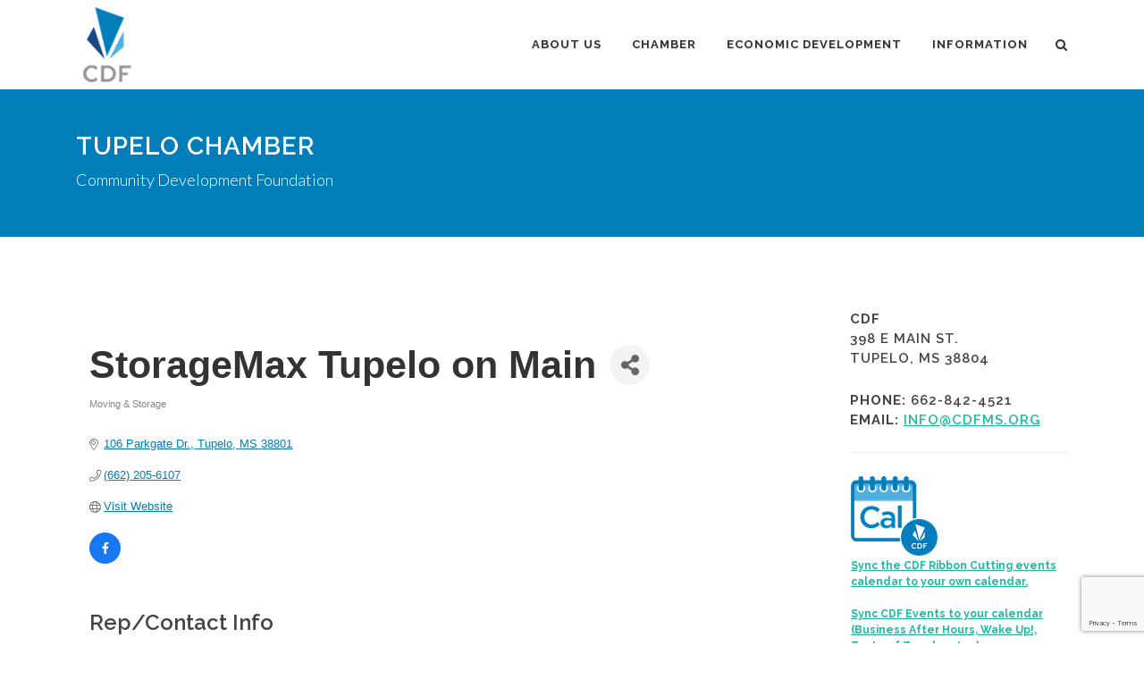

--- FILE ---
content_type: text/html; charset=utf-8
request_url: https://business.cdfms.org/list/member/storagemax-tupelo-on-main-15946.htm
body_size: 19086
content:



<!DOCTYPE html>
<html dir="ltr" lang="en-US">
<head>
<!-- start injected HTML (CCID=2161) -->
<!-- page template: https://www.cdfms.org/chamber/chamber-template -->
<base href="https://www.cdfms.org/" />
<meta name="keywords" content="climate control self storage indoor outdoor gated  " />
<link href="https://business.cdfms.org/integration/customerdefinedcss?_=Y8W-4A2" rel="stylesheet" type="text/css" />
<!-- link for rss not inserted -->
<!-- end injected HTML -->


    <!-- Global site tag (gtag.js) - Google Analytics -->
    <script async src="//www.googletagmanager.com/gtag/js?id=UA-339806-1"></script>
    <script>
      window.dataLayer = window.dataLayer || [];
      function gtag(){dataLayer.push(arguments);}
      gtag('js', new Date());
      gtag('config', 'UA-339806-1');
    </script>
    <script type="text/javascript">
        (function(c,l,a,r,i,t,y){
            c[a]=c[a]||function(){(c[a].q=c[a].q||[]).push(arguments)};
            t=l.createElement(r);t.async=1;t.src="https://www.clarity.ms/tag/"+i;
            y=l.getElementsByTagName(r)[0];y.parentNode.insertBefore(t,y);
        })(window, document, "clarity", "script", "oy0pwmbalo");
    </script>

    <meta http-equiv="content-type" content="text/html; charset=utf-8" />
    <meta name="viewport" content="width=device-width, initial-scale=1.0" />

    <link rel="canonical" href="https://business.cdfms.org/list/member/storagemax-tupelo-on-main-15946.htm" />
    <title>StorageMax Tupelo on Main | Moving & Storage - CDF - Tupelo, Community Development Foundation</title>
    <meta name="description" content="StorageMax Tupelo on Main | Moving &amp; Storage" />
    <meta name="author" content="Chase Computer Services Inc." />
	
    
    
    
    
    
        
    
    <!-- Stylesheets
    ============================================= -->
    <link href="https://fonts.googleapis.com/css?family=Lato:300,400,400i,700|Raleway:300,400,500,600,700|Crete+Round:400i" rel="stylesheet" type="text/css" />
    <link rel="stylesheet" href="/css/bootstrap.css" type="text/css" />
    <link rel="stylesheet" href="/css/style.css?v=1.3" type="text/css" />
    <link rel="stylesheet" href="/css/swiper.css" type="text/css" />
    <link rel="stylesheet" href="/css/dark.css" type="text/css" />
    <link rel="stylesheet" href="/css/font-icons.css" type="text/css" />
    <link rel="stylesheet" href="/css/font-icons/et/et-line.css" type="text/css" />
	<link rel="stylesheet" href="/css/font-icons/medical/medical-icons.css" type="text/css" />
	<link rel="stylesheet" href="/css/font-icons/real-estate/real-estate-icons.css" type="text/css" />
    <link rel="stylesheet" href="/css/animate.css" type="text/css" />
    <link rel="stylesheet" href="/css/magnific-popup.css" type="text/css" />
    <link rel="stylesheet" href="/css/responsive.css?v=1.1" type="text/css" />
        <link rel="stylesheet" href="/css/cdf-color.asp?color=007eba&v=2.0" type="text/css" />
    <link rel="stylesheet" href="/css/custom.css?ver=1.35" type="text/css" />
    
    <link rel="stylesheet" href="/css/mega-menu-overrides.css?ver=1.9" type="text/css" /> 
    
    
    
    
 
    <!-- jQuery first, then Popper.js, then Bootstrap JS -->
    <script src="https://code.jquery.com/jquery-3.7.1.min.js" crossorigin="anonymous"></script>
    <script type="text/javascript" src="https://code.jquery.com/ui/1.13.2/jquery-ui.min.js"></script>
<script src="https://business.cdfms.org/Content/bundles/SEO4?v=jX-Yo1jNxYBrX6Ffq1gbxQahkKjKjLSiGjCSMnG9UuU1"></script>
    <script type="text/javascript" src="https://ajax.aspnetcdn.com/ajax/globalize/0.1.1/globalize.min.js"></script>
    <script type="text/javascript" src="https://ajax.aspnetcdn.com/ajax/globalize/0.1.1/cultures/globalize.culture.en-US.js"></script>
    <!-- Required meta tags -->
    <meta charset="utf-8">
    <meta name="viewport" content="width=device-width, initial-scale=1, shrink-to-fit=no">
    <link rel="stylesheet" href="https://code.jquery.com/ui/1.13.2/themes/base/jquery-ui.css" type="text/css" media="all" />
    <script type="text/javascript">
        var MNI = MNI || {};
        MNI.CurrentCulture = 'en-US';
        MNI.CultureDateFormat = 'M/d/yyyy';
        MNI.BaseUrl = 'https://business.cdfms.org';
        MNI.jQuery = jQuery.noConflict(true);
        MNI.Page = {
            Domain: 'business.cdfms.org',
            Context: 299,
            Category: null,
            Member: 15946,
            MemberPagePopup: false
        };
        MNI.LayoutPromise = new Promise(function (resolve) {
            MNI.LayoutResolution = resolve;
        });
        MNI.MemberFilterUrl = 'list';
    </script>


    <script src="https://www.google.com/recaptcha/enterprise.js?render=6LfI_T8rAAAAAMkWHrLP_GfSf3tLy9tKa839wcWa" async defer></script>
    <script>

        const SITE_KEY = '6LfI_T8rAAAAAMkWHrLP_GfSf3tLy9tKa839wcWa';

        // Repeatedly check if grecaptcha has been loaded, and call the callback once it's available
        function waitForGrecaptcha(callback, retries = 10, interval = 1000) {
            if (typeof grecaptcha !== 'undefined' && grecaptcha.enterprise.execute) {
                callback();
            } else if (retries > 0) { 
                setTimeout(() => {
                    waitForGrecaptcha(callback, retries - 1, interval);
                }, interval);
            } else {
                console.error("grecaptcha is not available after multiple attempts");
            }
        }

        // Generates a reCAPTCHA v3 token using grecaptcha.enterprise and injects it into the given form.
        // If the token input doesn't exist, it creates one. Then it executes the callback with the token.
        function setReCaptchaToken(formElement, callback, action = 'submit') {
            grecaptcha.enterprise.ready(function () {
                grecaptcha.enterprise.execute(SITE_KEY, { action: action }).then(function (token) {

                    MNI.jQuery(function ($) {
                        let input = $(formElement).find("input[name='g-recaptcha-v3']");

                        if (input.length === 0) {
                            input = $('<input>', {
                                type: 'hidden',
                                name: 'g-recaptcha-v3',
                                value: token
                            });
                            $(formElement).append(input);
                        }
                        else
                            $(input).val(token);

                        if (typeof callback === 'function') callback(token);
                    })

                });
            });
        }

    </script>




<script src="https://business.cdfms.org/Content/bundles/MNI?v=34V3-w6z5bLW9Yl7pjO3C5tja0TdKeHFrpRQ0eCPbz81"></script>


    <meta property='og:url' content='https://business.cdfms.org/list/member/storagemax-tupelo-on-main-15946.htm' />
<meta property='og:title' content='StorageMax Tupelo on Main' />
<meta property='og:image' content='https://chambermaster.blob.core.windows.net/images/chambers/2161/ChamberImages/logo/200x200/2021-New-Logo-vertical.png' />

    <!-- Bootstrap CSS -->
    <link type="text/css" href="https://business.cdfms.org/Content/SEO4/css/bootstrap/bootstrap-ns.min.css" rel="stylesheet" />
<link href="https://business.cdfms.org/Content/SEO4/css/fontawesome/css/fa.bundle?v=ruPA372u21djZ69Q5Ysnch4rq1PR55j8o6h6btgP60M1" rel="stylesheet"/>
<link href="https://business.cdfms.org/Content/SEO4/css/v4-module.bundle?v=teKUclOSNwyO4iQ2s3q00X0U2jxs0Mkz0T6S0f4p_241" rel="stylesheet"/>
<meta name="referrer" content="origin" />
<script>window.CMS=1;</script>
<!-- IE7 Style Hack -->
<!--[if IE 7]>
  <style type="text/css">
    /* Prevents 2-Col QL section from stacking */
    #mn-content #mn-ql ul li {
      width:49%;
    }
    /* Fixes Login Content from Disappearing */
    #mn-content #mn-login {
      height:100%;
    }
    /* Extends buttons out to normal size */
    #mn-content .mn-dealsbuttons {
      width:100%;
    }
    /* Fixes abnormal display of mn deals buttons */
    #mn-content .mn-dealsbuttons span {
      display:block;
      float:right;
    }
    /* Extends Block actions link to normal width */
    #mn-content .mn-memberinfo-block-actions ul li a {
      width:100%;
    }
    /* Extends empty calendar to normal width */
    #mn-content .mn-cal-grid {
      table-layout:fixed;
    }
    /* Removes border issue in IE7 */
    #mn-content .mn-cal-grid td {
      border: 0px none;
    }
    /* Sets share block to normal size and clearance */
    #mn-content .mn-share {
      display:block;
      float:right;
      clear:both;
    }
    /* Fixes padding/margin issues with main calendar */
    #mn-content .mn-cal-days {
      margin:1%;
      padding:1%;
    }
    /* Fixes overlap on member information page sidebar */
    #mn-content .mn-member-sidebar {
      width:34%;
    }
    /* Fixes Share Label Vertical Position */
    #mn-content .mn-details-share .mn-sharelabel {
      margin: auto auto;
      float:left;
    }
  </style>
<![endif]-->
<!-- IE Style Hack -->
<!--[if IE]>
  <style type="text/css">
    #mn-content .mn-listing-sidebar .mn-section-content {
      word-wrap: break-word;
      -ms-word-wrap: break-word;
    }
  </style>
<![endif]--> 
<link href="https://fonts.googleapis.com/css?family=Lato:300,400,400i,700|Raleway:300,400,500,600,700|Crete+Round:400i" rel="stylesheet" type="text/css" />
    <link rel="stylesheet" href="/css/bootstrap.css" type="text/css" />
    <link rel="stylesheet" href="/css/style.css?v=1.0" type="text/css" />
    <link rel="stylesheet" href="/css/swiper.css" type="text/css" />
    <link rel="stylesheet" href="/css/dark.css" type="text/css" />
    <link rel="stylesheet" href="/css/font-icons.css" type="text/css" />
    <link rel="stylesheet" href="/css/font-icons/et/et-line.css" type="text/css" />
	<link rel="stylesheet" href="/css/font-icons/medical/medical-icons.css" type="text/css" />
	<link rel="stylesheet" href="/css/font-icons/real-estate/real-estate-icons.css" type="text/css" />
    <link rel="stylesheet" href="/css/animate.css" type="text/css" />
    <link rel="stylesheet" href="/css/magnific-popup.css" type="text/css" />
    <link rel="stylesheet" href="/css/responsive.css?v=1.1" type="text/css" />
        <link rel="stylesheet" href="/css/cdf-color.asp?color=e74c3c&v=1.49" type="text/css" />
    <link rel="stylesheet" href="/css/custom.css?ver=1.31" type="text/css" /></head>

<body class="stretched">

    <!-- Document Wrapper
    ============================================= -->
    <div id="wrapper" class="clearfix">

        

<header id="header" class="transparent-header hdrMin dark">
    <div id="header-wrap" class="">
        <div class="container clearfix">
            <div id="primary-menu-trigger"><i class="icon-reorder"></i></div>
    
            <div id="logo">
                
                <a href="/" class="standard-logo" data-dark-logo="/media/ruannx34/new-tall-cdf-logo-top-76x80.png"><img src="/media/ruannx34/new-tall-cdf-logo-top-76x80.png" alt="CDF"></a>
                <a href="/" class="retina-logo" data-dark-logo="/media/ruannx34/new-tall-cdf-logo-top-76x80.png"><img src="/media/ruannx34/new-tall-cdf-logo-top-76x80.png" alt="CDF"></a>
            </div>
    
            <nav id="primary-menu" class="style-4">
                <ul class="sf-js-enabled">
                            <li class="mega-menu sub-menu  nav-blue">
                                <a href="/cdf/" class="sf-with-ul"><div>About Us</div></a>
                                <div class="mega-menu-content style-2 nav-blue clearfix">
<ul class="mega-menu-column col-lg-3">
    <li class="mega-menu-title sub-menu"><a href="#" class="sf-with-ul"><div>Welcome to the CDF website!</div></a>
        <p>CDF is the local <span class="red">Chamber of Commerce</span> for Tupelo, Mississippi and the <span class="green">economic development</span> organization for Tupelo/Lee County, Mississippi</p>
    </li>
</ul><ul class="mega-menu-column col-lg-3 fly-right">
    <li class="mega-menu-title sub-menu">
        <a href="#">
            <div>Learn more about CDF</div>
        </a>
        <ul>
                    <li>
                        <a href="/cdf/how-we-help/">How We Help</a>
                    </li>
                    <li>
                        <a href="/cdf/governance/">How We Are Led</a>
                    </li>
                    <li>
                        <a href="/cdf/cdf-history-overview/">CDF History Overview</a>
                    </li>
                    <li>
                        <a href="http://www.tupelotogether.com" target="_blank">TupeloTogether.com</a>
                    </li>
        </ul>
    </li>
</ul><ul class="mega-menu-column col-lg-3 fly-right">
    <li class="mega-menu-title sub-menu">
        <a href="#">
            <div>CORPORATE DIVISION</div>
        </a>
        <ul>
                    <li>
                        <a href="/cdf/board-of-directors/">Board of Directors</a>
                    </li>
                    <li>
                        <a href="/cdf/press-releases/">Press Releases</a>
                    </li>
                    <li>
                        <a href="/information/cdf-staff-page/">CDF Staff Page</a>
                    </li>
                    <li>
                        <a href="/cdf/council-of-governments/">Council of Governments</a>
                    </li>
                    <li>
                        <a href="/cdf/wellspring-project/">Wellspring Project/TOYOTA</a>
                    </li>
        </ul>
    </li>
</ul><ul class="mega-menu-column col-lg-3">
    <li class="mega-menu-title sub-menu"><a href="#" class="sf-with-ul"><div>Community Development Foundation</div></a>
        <div class="widget clearfix addrWdgt">
<p>398 East Main St, Tupelo, MS 38804<br />PHONE: 662-842-4521<br />EMAIL: <span class="white"><a href="mailto:info@cdfms.org" title="Email CDF">info@cdfms.org</a></span></p>
<p>&gt; <span class="white"><a href="/cdf/press-releases/" title="Press Releases">PRESS RELEASES</a></span></p>            <div class="bottommargin-sm"></div>
<a href="https://www.facebook.com/cdfms" class="social-icon si-small si-colored si-facebook" title="Facebook">
            <i class="icon-facebook"></i>
            <i class="icon-facebook"></i>
        </a>
        <a href="https://twitter.com/cdfms" class="social-icon si-small si-colored si-twitter" title="Twitter">
            <i class="icon-twitter"></i>
            <i class="icon-twitter"></i>
        </a>
        <a href="http://www.linkedin.com/company/community-development-foundation?trk=fc_badge" class="social-icon si-small si-colored si-linkedin" title="LinkedIn">
            <i class="icon-linkedin"></i>
            <i class="icon-linkedin"></i>
        </a>
        <a href="http://www.youtube.com/cdfvideo" class="social-icon si-small si-colored si-youtube" title="YouTube">
            <i class="icon-youtube"></i>
            <i class="icon-youtube"></i>
        </a>
        <a href="https://www.instagram.com/cdfms" class="social-icon si-small si-colored si-instagram" title="Instagram">
            <i class="icon-instagram"></i>
            <i class="icon-instagram"></i>
        </a>        </div>
    </li>
</ul>                                </div>
                            </li>
                            <li class="mega-menu sub-menu  nav-red2">
                                <a href="/chamber/" class="sf-with-ul"><div>Chamber</div></a>
                                <div class="mega-menu-content style-2 nav-red2 clearfix">
<ul class="mega-menu-column col-lg-3">
    <li class="mega-menu-title sub-menu"><a href="#" class="sf-with-ul"><div>Join The Chamber!</div></a>
        <p><a href="/chamber/joincdf/" title="joinCDF"><img src="/media/tcnlselg/joincdf_white.png?width=252&amp;height=65&amp;mode=max" alt="#joinCDF" width="252" height="65"></a><br>Hear from other local businesses on why you should #joinCDF and become a member of the Tupelo Chamber of Commerce. <span class="white"><a href="/chamber/joincdf/" title="joinCDF"><u>Check it out!</u></a></span></p>
    </li>
</ul><ul class="mega-menu-column col-lg-3 fly-right">
    <li class="mega-menu-title sub-menu">
        <a href="#">
            <div>TUPELOCHAMBER.COM</div>
        </a>
        <ul>
                    <li>
                        <a href="/chamber/">CHAMBER HOME</a>
                    </li>
                    <li>
                        <a href="/chamber/maximize-your-membership/">Maximize Your Membership</a>
                    </li>
                    <li>
                        <a href="/chamber/chamber-faqs/">Chamber FAQs</a>
                    </li>
                    <li>
                        <a href="/chamber/quality-of-life/">Quality of Life</a>
                    </li>
                    <li>
                        <a href="/chamber/relocate-to-tupelolee-county/">Relocation Information</a>
                    </li>
        </ul>
    </li>
</ul><ul class="mega-menu-column col-lg-3 fly-right">
    <li class="mega-menu-title sub-menu">
        <a href="#">
            <div>GET INVOLVED IN THE CHAMBER!</div>
        </a>
        <ul>
                    <li>
                        <a href="/chamber/leadership-opportunities/">Leadership Opportunities</a>
                    </li>
                    <li>
                        <a href="/chamber/networking-opportunities/">Networking Opportunities</a>
                    </li>
                    <li>
                        <a href="/chamber/ambassadors/">Ambassadors</a>
                    </li>
                    <li>
                        <a href="/chamber/chamber-connection/">The CDF Newsletter</a>
                    </li>
        </ul>
    </li>
</ul><ul class="mega-menu-column col-lg-3 fly-right">
    <li class="mega-menu-title sub-menu">
        <a href="#">
            <div></div>
        </a>
        <ul>
                    <li class="sub-menu">
                        <a href="https://business.cdfms.org//member/newmemberapp/" target="_self" class="">Membership Application</a>

                    </li>
                    <li class="sub-menu">
                        <a href="https://business.cdfms.org//events" target="_self" class="sf-with-ul">CDF Events</a>

                            <ul>
                                    <li>
                                        <a href="/chamber/business-after-hours/" target="_self">Business After Hours</a>
                                    </li>
                                    <li>
                                        <a href="/chamber/business-roundtable/" target="_self">Business Roundtable</a>
                                    </li>
                                    <li>
                                        <a href="/chamber/business-lunch-learn/" target="_self">Business Lunch &amp; Learn</a>
                                    </li>
                                    <li>
                                        <a href="/chamber/wakeup/" target="_self">WakeUp!</a>
                                    </li>
                            </ul>
                    </li>
                    <li class="sub-menu">
                        <a href="https://business.cdfms.org/list/" target="_self" class="">Membership Directory</a>

                    </li>
                    <li class="sub-menu">
                        <a href="https://business.cdfms.org/hotdeals" target="_self" class="">Chamber Advantage</a>

                    </li>
        </ul>
    </li>
</ul>                                </div>
                            </li>
                            <li class="mega-menu sub-menu  nav-green">
                                <a href="/ed/" class="sf-with-ul"><div>Economic Development</div></a>
                                <div class="mega-menu-content style-2 nav-green clearfix">
<ul class="mega-menu-column col-lg-3">
    <li class="mega-menu-title sub-menu"><a href="#" class="sf-with-ul"><div>CDF Select Building Program</div></a>
        <p><a href="/ed/cdf-select/" title="CDF SELECT"><img src="/media/cabfs4rj/cdf_select_logo_blue.png?width=175&amp;height=104&amp;mode=max" alt="" width="175" height="104"></a></p>
<p>An initiative designed to give growing companies <span class="NormalTextRun SCXW68215460 BCX8">a competitive edge in Lee County, Mississippi, through immediate access to high-quality industrial space.<span class="white"><br><a href="/ed/cdf-select/" title="SELECT Buildings"><u>MORE INFO</u></a></span></span></p>
    </li>
</ul><ul class="mega-menu-column col-lg-3 fly-right">
    <li class="mega-menu-title sub-menu">
        <a href="#">
            <div>MORE AND BETTER JOBS</div>
        </a>
        <ul>
                    <li>
                        <a href="/ed/">ECONOMIC DEVELOPMENT HOME</a>
                    </li>
                    <li>
                        <a href="/ed/available-sites-industrial-park-maps-and-site-information/">Available Sites</a>
                    </li>
                    <li>
                        <a href="/ed/available-buildings-for-lease-or-sale/">Available Buildings</a>
                    </li>
                    <li>
                        <a href="/ed/talent-workforce/">Talent &amp; Workforce</a>
                    </li>
                    <li>
                        <a href="/ed/key-industries/">Key Industries</a>
                    </li>
                    <li>
                        <a href="/ed/existing-industries/">Existing Industries</a>
                    </li>
        </ul>
    </li>
</ul><ul class="mega-menu-column col-lg-3 fly-right">
    <li class="mega-menu-title sub-menu">
        <a href="#">
            <div></div>
        </a>
        <ul>
                    <li>
                        <a href="/ed/small-business-development/">Small Business Potential | Renasant Center for IDEAs</a>
                    </li>
                    <li>
                        <a href="/ed/planning-property-management/">Planning &amp; Property Development</a>
                    </li>
                    <li>
                        <a href="/ed/taxes-incentives/">Taxes Incentives</a>
                    </li>
                    <li>
                        <a href="/ed/ed-project-team/">ED Team</a>
                    </li>
        </ul>
    </li>
</ul><ul class="mega-menu-column col-lg-3">
    <li class="mega-menu-title sub-menu"><a href="#" class="sf-with-ul"><div>Featured Site</div></a>
        <p><img src="/media/sspmvwln/tulips-site-m.png?width=500&amp;height=223.66220735785953" alt="" width="100%"></p>
<p>Site M in Tupelo Lee Industrial Park South | 182 acre green field core site expandable to 320 acres l Offers immediate access to the Canadian Pacific Kansas City Railroad l <span class="white"> <a href="/ed/available-sites-industrial-park-maps-and-site-information/tupelo-lee-industrial-park-south-site-m/" title="Tupelo Lee Industrial Park South - Site M"><u>SEE THE SITE</u></a> </span> <br><a href="/ed/available-sites-industrial-park-maps-and-site-information/harry-a-martin-north-lee-industrial-complex-site-c/" title="Harry A Martin North Lee Industrial Complex - SITE C"></a></p>
    </li>
</ul>                                </div>
                            </li>
                            <li class="sub-menu nav-yellow ">
                                <a href="/information/" class="sf-with-ul"><div>Information</div></a>
                                <ul style="display: none;" class="nav-yellow">
                                            <li class="sub-menu">
                                                <a href="/information/data-library/" class="sf-with-ul"><div>Data Library</div></a>  
                                            </li>
                                            <li class="sub-menu">
                                                <a href="/cdf/press-releases/" class="sf-with-ul"><div>Press Releases</div></a>  
                                            </li>
                                            <li class="sub-menu">
                                                <a href="/information/cdf-staff-page/" class="sf-with-ul"><div>CDF Staff</div></a>  
                                            </li>
                                            <li class="sub-menu">
                                                <a href="/information/privacy-policy/" class="sf-with-ul"><div>Privacy Policy</div></a>  
                                            </li>
                                </ul>
                            </li>
                </ul>
                   
                <div id="top-search">
                    <a href="#" id="top-search-trigger"><i class="icon-search3"></i><i class="icon-line-cross"></i></a>
                    <form action="/searchresults" method="get">
                        <input type="text" name="search" class="form-control" value="" placeholder="Type &amp; Hit Enter..">
                    </form>
                </div>
            </nav>
        </div>
    </div>
</header><section id="page-title" class=" bg-red">
	<div class="container clearfix">
		<h1>Tupelo Chamber</h1>
		<span>Community Development Foundation</span>
		
	</div>
</section>

<section id="content">
    <div class="content-wrap">
        <div class="container clearfix top-space-80">
    <div class="postcontent nobottommargin clearfix">
        <p>    <div id="gzns">
        



<div class="container-fluid gz-search-details" itemscope="itemscope" itemtype="http://schema.org/LocalBusiness">
    <!--member detail page header -->
  <!--page title and share buttons -->
  <div class="row gz-details-header">
        <div class="col-auto pr-0 gz-details-logo-col">
		    
	    </div>
	    <div class="col pl-0">
		    <div class="d-flex gz-details-head">
                    <h1 class="gz-pagetitle" itemprop="name">StorageMax Tupelo on Main</h1>
			    <!-- share Button trigger modal -->
		            <button id="shareDrop" type="button" class="gz-share-btn" data-toggle="modal" data-target="#shareModal" aria-label="Share Button"> <i class="gz-fas gz-fa-share-alt"></i></button>
		    </div>
		            <div class="gz-details-categories">
		                <h5 class="gz-subtitle sr-only">Categories</h5>
		                <p><span class="gz-cat">Moving &amp; Storage</span></p>
		            </div>
	    </div>
  </div>
  <!-- row for links and map -->
  <div class="row gz-details-links">
    <div class="col-sm-7 col-md-8">
      <ul class="list-group gz-list-group">
              <li class="list-group-item gz-card-address">
			    <a href="https://www.google.com/maps?q=106%20Parkgate%20Dr.,%20Tupelo,%20MS,%2038801" onclick="MNI.Hit.MemberMap(15946)" target="_blank" class="card-link" itemprop="address" itemscope="itemscope" itemtype="http://schema.org/PostalAddress">
                    <i class="gz-fal gz-fa-map-marker-alt"></i>
                    <span class="gz-street-address" itemprop="streetAddress">106 Parkgate Dr.</span>
                    
                    
                    
                    <span class="gz-address-city" itemprop="addressLocality">Tupelo</span>
                    <span itemprop="addressRegion">MS</span>
                    <span itemprop="postalCode">38801</span>
                </a>
              </li>
        <li class="list-group-item gz-card-phone">
			<a href="tel:6622056107" class="card-link"><i class="gz-fal gz-fa-phone"></i><span itemprop="telephone">(662) 205-6107</span></a>
		</li>
        
        
        
        <li class="list-group-item gz-card-website">
			<a href="http://www.stomax.com" onclick="MNI.Hit.MemberWebsite(15946)" itemprop="url" class="card-link"><i class="gz-fal gz-fa-globe"></i><span itemprop="sameAs">Visit Website</span></a>
		</li>

            <li class="list-group-item gz-card-social">
              <a class="gz-social-facebook" target="_blank" href="https://www.facebook.com/storagemaxusa/" title="View on Facebook"><i class="gz-fab gz-fa-facebook-f"></i></a>
            </li>
      </ul>
      
	  
    </div>
    <div class="col-sm-5 col-md-4">
        <div class="gz-map embed-responsive embed-responsive-16by9 fitvidsignore">
            <iframe src="https://www.google.com/maps/embed/v1/place?key=AIzaSyAACLyaFddZFsbbsMCsSY4lq7g6N4ycArE&amp;q=106%20Parkgate%20Dr.,%20Tupelo,%20MS,%2038801" width="600" height="450" frameborder="0" style="border:0" allowfullscreen></iframe>
        </div>
        
    </div>
  </div>


  <!-- row for about -->
  

  <!-- row for video and highlights -->
  <div class="row gz-video-highlights">
    <!-- if no video, omit entire gz-details-video column below -->
    

	<!-- if no highlights, omit entire gz-details-highlights column below -->
  </div>

<!-- row for images, omit entire row if none exist. Each image will pull up modal with the full size image in it. Same module, unique image, see https://getbootstrap.com/docs/4.1/components/modal/#varying-modal-content -->
<!-- row for news -->
<!-- row for jobs -->

<!-- row for Hot Deals -->

<!-- row for Events -->

    <!-- row for member contacts -->
       <div class="row gz-details-reps">
            <div class="col">
                <h3 class="gz-subtitle">Rep/Contact Info</h3>
                <div class="card-deck">
                        <div class="card gz-rep-card">
                            <div>
                                <span class="gz-rep-img-placeholder " ><i class="gz-fas gz-fa-user"></i></span>
                                
                            </div>
                            <div class="modal fade" id="gz-bio-rep-12536" tabindex="-1" role="dialog" aria-labelledby="bioModalLabel" aria-hidden="true">
                                <div class="modal-dialog" role="document">
                                    <div class="modal-content">
                                        <div class="modal-header">
                                            <h5 class="modal-title" id="bioModalLabel">
                                            <div class="gz-member-repname">Macie Bailey</div>
                                            </h5>
                                            <button type="button" class="close" data-dismiss="modal" aria-label="Close"> <span aria-hidden="true">&times;</span> </button>
                                        </div>
                                        <div class="modal-body">
                                            <span></span>
                                        </div>
                                        <div class="modal-footer">
                                            <button type="button" class="btn" data-dismiss="modal">Close</button>
                                        </div>
                                    </div>
                                </div>
                            </div>
                            <div class="card-body">
                                <h5 class="card-title">
                                    <div class="gz-member-repname " >Macie Bailey</div>
                                    <div class="gz-member-reptitle">Manager</div>
                                </h5>
																<ul class="list-group list-group-flush gz-rep-list">
																    
																    
																    
																		
																 </ul>
                                <div>


                                </div>
                            </div>
                      </div>
               </div>
          </div>
     </div>

     <!-- share Modal for share button next to page title -->
     <div class="modal share-modal fade" id="shareModal" tabindex="-1" role="dialog" aria-labelledby="shareModaLabel" aria-hidden="true">
          <div class="modal-dialog" role="document">
               <div class="modal-content">
                    <div class="modal-header">
                         <h5 class="modal-title" id="shareModaLabel">Share</h5>
                         <button type="button" class="close" data-dismiss="modal" aria-label="Close"> <span aria-hidden="true">&times;</span> </button>
                    </div>
                    <div class="modal-body">
                         <!--add <a> for each option that currently exists-->
                         <a class="gz-shareprint" rel="nofollow" href="https://business.cdfms.org/list/member/storagemax-tupelo-on-main-15946.htm?rendermode=print" title="Print this page" rel="nofollow" target="_blank" onclick="return!MNI.Window.Print(this)"><i class="gz-fal gz-fa-print"></i>Print</a>
                         <a class="gz-shareemail" href="#" data-toggle="modal" data-target="#gz-info-contactfriend" title="Share by Email"><i class="gz-fal gz-fa-envelope"></i>Email</a>
                         <a class="gz-sharefacebook" href="https://www.facebook.com/sharer.php?u=https%3a%2f%2fbusiness.cdfms.org%2flist%2fmember%2fstoragemax-tupelo-on-main-15946&amp;p[title]=StorageMax+Tupelo+on+Main" title="Share on Facebook"><i class="gz-fab gz-fa-facebook"></i>Facebook</a>
                         <a class="gz-sharetwitter" href="https://www.twitter.com/share?url=https://business.cdfms.org/list/member/storagemax-tupelo-on-main-15946&amp;text=StorageMax+Tupelo+on+Main" title="Share on Twitter"><i class="gz-fab gz-fa-x-twitter"></i>Twitter</a>
                         <a class="gz-sharelinkedin" href="https://www.linkedin.com/shareArticle?mini=true&amp;url=https%3a%2f%2fbusiness.cdfms.org%2flist%2fmember%2fstoragemax-tupelo-on-main-15946&amp;title=StorageMax+Tupelo+on+Main" title="Share on LinkedIn"><i class="gz-fab gz-fa-linkedin"></i>LinkedIn</a>
                         
                    </div>
                    <div class="modal-footer">
                         <button type="button" class="btn" data-dismiss="modal">Close</button>
                    </div>
               </div>
          </div>
     </div>
     <div class="modal share-modal fade" id="gz-info-contactfriend" tabindex="-1" role="dialog" aria-labelledby="contactFriendLabel" aria-hidden="true">
        <div class="modal-dialog" role="document">
            <div class="modal-content">
                <div class="modal-header">
                    <h5 class="modal-title" id="contactFriendLabel">Tell a Friend</h5>
                    <button type="button" class="close" data-dismiss="modal" aria-label="Close"> <span aria-hidden="true">&times;</span> </button>
                </div>
                <div class="modal-body"></div>
                <div class="modal-footer">
                    <button type="button" class="btn send-btn">Send Request</button><button type="button" class="btn" data-dismiss="modal">Cancel</button>
                </div>
            </div>
        </div>
     </div>
     <!-- end of Modal -->
     <form id="gz-directory-contactform" action="https://business.cdfms.org/inforeq/contactmembers" method="post" target="_blank" style="display:none">
        <input type="hidden" name="targets" value="15946" />
        <input type="hidden" name="command" value="addSingleMember" />
        <input id="contactform-repid" type="hidden" name="repid" value="" />
    </form>
</div>

        
    <script type="text/javascript">
        MNI.ITEM_TYPE = 0;
        MNI.ITEM_ID = 15946;
        (function ($) {
            $('#gz-directory-contactmember').click(function (e) {
                e.preventDefault();
                $('#gz-directory-contactform').submit();
            });

            $('.gz-directory-contactrep').click(function (e) {
                e.preventDefault();
                var id = $(this).attr('repid')
                $('#contactform-repid').val(id);
                $('#gz-directory-contactform').submit();
            });


        })(MNI.jQuery);
    </script>

        <!-- JavaScript for Bootstrap 4 components -->
        <!-- js to make 4 column layout instead of 3 column when the module page content area is larger than 950, this is to accomodate for full-width templates and templates that have sidebars-->
        <script type="text/javascript">
            (function ($) {
                $(function () {
                    var $gzns = $('#gzns');
                    var $info = $('#gzns').find('.col-sm-6.col-md-4');
                    if ($gzns.width() > 950) {
                        $info.addClass('col-lg-3');
                    }

                    var store = window.localStorage;
                    var key = "7-list-view";
                    var printKey = "24-list-view";
                    $('.gz-view-btn').click(function (e) {
                        e.preventDefault();
                        $('.gz-view-btn').removeClass('active');
                        $(this).addClass('active');
                        if ($(this).hasClass('gz-list-view')) {
                            store.setItem(key, true);
                            store.setItem(printKey, true);
                            $('.gz-list-card-wrapper').removeClass('col-sm-6 col-md-4').addClass('gz-list-col');
                        } else {
                            store.setItem(key, false);
                            store.setItem(printKey, false);
                            $('.gz-list-card-wrapper').addClass('col-sm-6 col-md-4').removeClass('gz-list-col');
                        }
                    });
                    
                    var isListView = store.getItem(key) == null ? MNI.DEFAULT_LISTING : store.getItem(key) == "true";
                    if (isListView) $('.gz-view-btn.gz-list-view').click();
                    store.setItem(printKey, isListView);
                    MNI.LayoutResolution();

                    (function ($modal) {
                        if ($modal[0]) {
                            $('#gz-info-contactfriend').on('shown.bs.modal', function (e) {
                                $modal.css('max-height', $(window).height() + 'px');
                                $modal.addClass('isLoading');
                                $.ajax({ url: MNI.BaseUrl + '/inforeq/contactFriend?itemType='+MNI.ITEM_TYPE+'&itemId='+MNI.ITEM_ID })
                                    .then(function (r) {
                                        $modal.find('.modal-body')
                                            .html($.parseHTML(r.Html));
                                        $modal.removeClass('isLoading');
                                        $('#gz-info-contactfriend').addClass('in');
                                        $.getScript("https://www.google.com/recaptcha/api.js");
                                    });
                            });
                            $('#gz-info-contactfriend .send-btn').click(function () {
                                var $form = $modal.find('form');
                                $modal.addClass('isLoading');
                                $.ajax({
                                    url: $form.attr('action'),
                                    type: 'POST',
                                    data: $form.serialize(),
                                    dataType: 'json'
                                }).then(function (r) {
                                    if (r.Success) $('#gz-info-contactfriend').modal('hide');
                                    else $modal.find('.modal-body').html($.parseHTML(r.Html));
                                    $.getScript("https://www.google.com/recaptcha/api.js");
                                    $modal.removeClass('isLoading');
                                });
                            });
                        }
                    })($('#gz-info-contactfriend .modal-content'));

                    (function ($modal) {
                        if ($modal[0]) {
                            $('#gz-info-subscribe').on('shown.bs.modal', function (e) {
                            $('#gz-info-subscribe .send-btn').show();
                            $modal.addClass('isLoading');
                                $.ajax({ url: MNI.SUBSCRIBE_URL })
                                .then(function (r) {
                                    $modal.find('.modal-body')
                                        .html(r);

                                    $modal.removeClass('isLoading');
                                });
                            });
                            $('#gz-info-subscribe .send-btn').click(function () {
                                var $form = $modal.find('form');
                                $modal.addClass('isLoading');

                                waitForGrecaptcha(() => {
                                    setReCaptchaToken($form, () => {
                                        $.ajax({
                                            url: $form.attr('action'),
                                            type: 'POST',
                                            data: $form.serialize()
                                        }).then(function (r) {
                                            if (r.toLowerCase().search('thank you') != -1) {
                                                $('#gz-info-subscribe .send-btn').hide();
                                            }
                                            $modal.find('.modal-body').html(r);
                                            $modal.removeClass('isLoading');
                                        });
                                    }, "hotDealsSubscribe");
                                })                        
                            });
                        }
                    })($('#gz-info-subscribe .modal-content'));

                    (function ($modal) {
                        $('#gz-info-calendarformat').on('shown.bs.modal', function (e) {
                            var backdropElem = "<div class=\"modal-backdrop fade in\" style=\"height: 731px;\" ></div >";
                            $('#gz-info-calendarformat').addClass('in');                           
                            if (!($('#gz-info-calendarformat .modal-backdrop').length)) {
                                $('#gz-info-calendarformat').prepend(backdropElem);
                            }
                            else {
                                $('#gz-info-calendarformat .modal-backdrop').addClass('in');
                            }
                        });
                        $('#gz-info-calendarformat').on('hidden.bs.modal', function (e) {
                            $('#gz-info-calendarformat').removeClass('in');
                            $('#gz-info-calendarformat .modal-backdrop').remove();
                        });
                        if ($modal[0]) {
                            $('.calendarLink').click(function (e) {
                                $('#gz-info-calendarformat').modal('hide');
                            });
                        }
                    })($('#gz-info-calendarformat .modal-content'));

                    // Constructs the Find Members type ahead suggestion engine. Tokenizes on the Name item in the remote return object. Case Sensitive usage.
                    var members = new Bloodhound({
                        datumTokenizer: Bloodhound.tokenizers.whitespace,
                        queryTokenizer: Bloodhound.tokenizers.whitespace,
                        remote: {
                            url: MNI.BaseUrl + '/list/find?q=%searchTerm',
                            wildcard: '%searchTerm',
                            replace: function () {
                                var q = MNI.BaseUrl + '/list/find?q=' + encodeURIComponent($('.gz-search-keyword').val());
                                var categoryId = $('#catgId').val();
                                var quickLinkId = $('#qlId').val();
                                if (categoryId) {
                                    q += "&catgId=" + encodeURIComponent(categoryId);
                                }
                                if (quickLinkId) {
                                    q += "&qlid=" + encodeURIComponent(quickLinkId);
                                }
                                return q;
                            }
                        }
                    });

                    // Initializing the typeahead using the Bloodhound remote dataset. Display the Name and Type from the dataset via the suggestion template. Case sensitive.
                    $('.member-typeahead').typeahead({
                        hint: false,
                    },
                        {
                            display: 'Name',
                            source: members,
                            limit: Infinity,
                            templates: {
                                suggestion: function (data) { return '<div class="mn-autocomplete"><span class="mn-autocomplete-name">' + data.Name + '</span></br><span class="mn-autocomplete-type">' + data.Type + '</span></div>' }
                            }
                    });

                    $('.member-typeahead').on('typeahead:selected', function (evt, item) {
                        var openInNewWindow = MNI.Page.MemberPagePopup
                        var doAction = openInNewWindow ? MNI.openNewWindow : MNI.redirectTo;

                        switch (item.ResultType) {
                            case 1: // AutocompleteSearchResultType.Category
                                doAction(MNI.Path.Category(item.SlugWithID));
                                break;
                            case 2: // AutocompleteSearchResultType.QuickLink
                                doAction(MNI.Path.QuickLink(item.SlugWithID));
                                break;
                            case 3: // AutocompleteSearchResultType.Member
                                if (item.MemberPageAction == 1) {
                                    MNI.logHitStat("mbrws", item.ID).then(function () {
                                        var location = item.WebParticipation < 10 ? MNI.Path.MemberKeywordSearch(item.Name) : MNI.Path.Member(item.SlugWithID);
                                        doAction(location);
                                    });
                                }
                                else {
                                    var location = item.WebParticipation < 10 ? MNI.Path.MemberKeywordSearch(item.Name) : MNI.Path.Member(item.SlugWithID);
                                    doAction(location);
                                }
                                break;
                        }
                    })

                    $('#category-select').change(function () {
                        // Store the category ID in a hidden field so the remote fetch can use it when necessary
                        var categoryId = $('#category-select option:selected').val();
                        $('#catgId').val(categoryId);
                        // Don't rely on prior locally cached data when the category is changed.
                        $('.member-typeahead').typeahead('destroy');
                        $('.member-typeahead').typeahead({
                            hint: false,
                        },
                            {
                                display: 'Name',
                                source: members,
                                limit: Infinity,
                                templates: {
                                    suggestion: function (data) { return '<div class="mn-autocomplete"><span class="mn-autocomplete-name">' + data.Name + '</span></br><span class="mn-autocomplete-type">' + data.Type + '</span></div>' }
                                }
                            });
                    });
                    MNI.Plugins.AutoComplete.Init('#mn-search-geoip input', { path: '/' + MNI.MemberFilterUrl + '/find-geographic' });
                });
            })(MNI.jQuery);
        </script>
    </div>
</p>
    </div>
    <div class="sidebar nobottommargin col_last clearfix">
		<div class="sidebar-widgets-wrap">
		    <div class="widget clearfix">
	<h4><strong>CDF</strong><br />398 E Main St.<br />Tupelo, MS 38804</h4>
<h4><strong>Phone:</strong> 662-842-4521<br /><strong>Email:</strong> <span class="green"><a href="mailto:info@cdfms.org" title="info@cdfms.org">info@cdfms.org</a></span></h4>
</div><div class="widget clearfix">
	<table border="0" style="border-collapse: collapse; width: 100%;">
<tbody>
<tr>
<td style="width: 100%;"><img src="/media/eqxfajdq/ical_website_link_logo.png?width=97&amp;height=89&amp;mode=max" alt="" width="97" height="89"></td>
</tr>
<tr>
<td style="width: 100%;">
<h6><a href="webcal://estchamber5_15_19.chambermaster.com/Events/CalendarSync/Category.ics?id=11" data-anchor="?id=11">Sync the CDF Ribbon Cutting events calendar to your own calendar.</a><br><br><strong><a href="webcal://estchamber5_15_19.chambermaster.com/Events/CalendarSync/Category.ics?id=6" data-anchor="?id=6">Sync CDF Events to your calendar (Business After Hours, Wake Up!, Taste of Tupelo, etc...)</a></strong></h6>
</td>
</tr>
</tbody>
</table>
</div>
		</div>
	</div>
</div><div class="container clearfix top-space-80">
    <div class="fancy-title title-border">
		<h3>Your Chamber Team</h3>
	</div>
	
	    <div class="row">
	        <h4>This doesn't cover anywhere close to everything they do, but - <span class="red">Wondering how to become a member?</span> (Amy) <span class="red">Considering sponsoring a CDF event?</span> (Zandra)  <span class="red">Got a question about an event? </span>(Gina)<span class="red"> Need someone to sing Elvis songs over the phone to you?</span> (Judd)</h4>
	    </div>
    <div class="row">
    	    <div class="col_one_fourth">
    	        <div class="team">
    				<a href="/profiles/judd-wilson/" class="team-image" title="Judd Wilson">
    					<img src="/media/5iefjx5n/judd-wilson.jpg" alt="Judd Wilson">
    				</a>
    				<div class="team-desc">
    				    <a href="/profiles/judd-wilson/" class="team-title" title="Judd Wilson"><h4>Judd Wilson</h4></a>
					    <div class="company">Community Development Foundation</div>
					    <div>Senior Vice President Chamber of Commerce</div>
    					    					        					<a href="https://www.linkedin.com/in/judd-wilson-iom-5751b8a4/" class="social-icon inline-block si-small si-light si-rounded si-linkedin">
        						<i class="icon-linkedin"></i>
        						<i class="icon-linkedin"></i>
        					</a>
    				</div>
    			</div>
    		</div>
    	    <div class="col_one_fourth">
    	        <div class="team">
    				<a href="/profiles/zandra-hereford/" class="team-image" title="Zandra Hereford">
    					<img src="/media/hykpwujt/zandra-hereford.jpg" alt="Zandra Hereford">
    				</a>
    				<div class="team-desc">
    				    <a href="/profiles/zandra-hereford/" class="team-title" title="Zandra Hereford"><h4>Zandra Hereford</h4></a>
					    <div class="company">Community Development Foundation</div>
					    <div>Vice President of Investor Relations</div>
    					    					    				</div>
    			</div>
    		</div>
    	    <div class="col_one_fourth">
    	        <div class="team">
    				<a href="/profiles/amy-speck/" class="team-image" title="Amy Speck">
    					<img src="/media/3dwbzqxr/amy-speck.jpg" alt="Amy Speck">
    				</a>
    				<div class="team-desc">
    				    <a href="/profiles/amy-speck/" class="team-title" title="Amy Speck"><h4>Amy Speck</h4></a>
					    <div class="company">Community Development Foundation</div>
					    <div>Director of Membership</div>
    					    					    				</div>
    			</div>
    		</div>
    	    <div class="col_one_fourth col_last">
    	        <div class="team">
    				<a href="/profiles/gina-black/" class="team-image" title="Gina Black">
    					<img src="/media/30ynror0/gina-black.jpg" alt="Gina Black">
    				</a>
    				<div class="team-desc">
    				    <a href="/profiles/gina-black/" class="team-title" title="Gina Black"><h4>Gina Black</h4></a>
					    <div class="company">Community Development Foundation</div>
					    <div>Director of Events</div>
    					    					        					<a href="https://www.linkedin.com/in/gina-black-a3798b27/" class="social-icon inline-block si-small si-light si-rounded si-linkedin">
        						<i class="icon-linkedin"></i>
        						<i class="icon-linkedin"></i>
        					</a>
    				</div>
    			</div>
    		</div>
    		    </div>
                <div class="row">
    </div>
</div>
    </div>
</section>

        <footer id="footer" class="dark" style="background: url('/css/images/footer-bg.jpg') repeat; background-size: cover;">
    <div class="container">
        <div class="footer-widgets-wrap clearfix">
            <div class="col_two_third">
                <div class="widget clearfix">
                    <img src="/media/1ukf5nzz/new-cdf-logo-top-white-76x80.png" alt="" class="alignleft ftrLogo">
                    <p>The Community Development Foundation is a membership-based organization serving to advance the community through partnerships and growth initiatives for more than 70 years. We are the local <span class="green"><strong><a href="/chamber/" title="Chamber">Chamber of Commerce</a></strong></span> for Tupelo, Mississippi and serve as the <a href="/ed/" title="ED"><strong>economic development</strong></a> organization for Tupelo/Lee County, Mississippi.</p>
                    
                    <div class="line" style="margin: 30px 0;"></div>
                    <div class="row">
                            <div class="col-lg-3 col-6 bottommargin-sm widget_links">
                                <h6 class="ftrColHdr">Chamber</h6>
                                <ul>
                                            <li><a href="/chamber/joincdf/" title="joinCDF">joinCDF</a></li>
                                            <li><a href="https://business.cdfms.org//member/newmemberapp/" title="Membership Application">Membership Application</a></li>
                                            <li><a href="http://cdfms.chambermaster.com/list" title="Membership Directory">Membership Directory</a></li>
                                            <li><a href="/chamber/maximize-your-membership/" title="Membership Benefits">Membership Benefits</a></li>
                                            <li><a href="https://www.cdfms.org/events" title="All CDF Events">All CDF Events</a></li>
                                            <li><a href="/chamber/chamber-connection/" title="Chamber Connection">Chamber Connection</a></li>
                                </ul>
                            </div>
                            <div class="col-lg-3 col-6 bottommargin-sm widget_links">
                                <h6 class="ftrColHdr">Economic Development</h6>
                                <ul>
                                            <li><a href="/ed/available-buildings-for-lease-or-sale/" title="Available Buildings">Available Buildings</a></li>
                                            <li><a href="/ed/available-sites-industrial-park-maps-and-site-information/" title="Available Sites">Available Sites</a></li>
                                            <li><a href="/ed/small-business-development/" title="Renasant Center for IDEAs">Renasant Center for IDEAs</a></li>
                                            <li><a href="/ed/cdf-select/" title="CDF SELECT Building Program">CDF SELECT Building Program</a></li>
                                </ul>
                            </div>
                            <div class="col-lg-3 col-6 bottommargin-sm widget_links">
                                <h6 class="ftrColHdr">About Us</h6>
                                <ul>
                                            <li><a href="/cdf/how-we-help/" title="How We Help">How We Help</a></li>
                                            <li><a href="/cdf/governance/" title="How We Are Led">How We Are Led</a></li>
                                            <li><a href="/cdf/cdf-history-overview/" title="History &amp; Overview">History &amp; Overview</a></li>
                                            <li><a href="http://www.tupelotogether.com" title="TupeloTogether.com">TupeloTogether.com</a></li>
                                </ul>
                            </div>
                            <div class="col-lg-3 col-6 bottommargin-sm widget_links">
                                <h6 class="ftrColHdr">Information</h6>
                                <ul>
                                            <li><a href="/information/cdf-staff-page/" title="Staff">Staff</a></li>
                                            <li><a href="/information/data-library/" title="Data Library">Data Library</a></li>
                                            <li><a href="/cdf/press-releases/" title="Press Releases">Press Releases</a></li>
                                            <li><a href="/information/privacy-policy/" title="Privacy Policy">Privacy Policy</a></li>
                                            <li><a href="/sitemap/" title="Sitemap">Sitemap</a></li>
                                </ul>
                            </div>
                    </div>
                </div>
            </div>
            <div class="col_one_third col_last">
                <div class="widget clearfix" style="margin-bottom: -20px;">
                    <div class="row">
                        <div class="col-lg-6 bottommargin-sm">
                            <div class="counter counter-small lightgray">
                                <span class="cbspan" data-from="0" data-to="1100" data-refresh-interval="100" data-speed="2000">1100</span>
                                <div class="cbfv" style="display:none">1,100+</div>
                            </div>
                            <h5 class="nobottommargin">CDF Members</h5>
                        </div>
                        <div class="col-lg-6 bottommargin-sm">
                            <div class="counter counter-small yellow">
                                <span class="cbspan" data-from="100" data-to="133" data-refresh-interval="1" data-speed="2000">133</span>
                                <div class="cbfv" style="display:none">$133M</div>
                            </div>
                            <h5 class="nobottommargin">Investment in 2024</h5>
                        </div>
                    </div>
                </div>
                <div class="widget subscribe-widget clearfix">
                    <div class="widget-subscribe-form-result"></div>
                    <p><a href="/chamber/chamber-connection/" title="ChamberConnection20"></a><a href="/chamber/chamber-connection/" title="Chamber Connection 2.0">Click here</a> to subscribe to the CDF <strong>Chamber Connection</strong> 2.0 Newsletter sent the third Tuesday of the month featuring news, event info &amp; member to member information.</p>
<p><strong>PHONE: 662-842-4521<br /></strong><strong>EMAIL:  <a href="mailto:info@cdfms.org">info@cdfms.org</a> <br /></strong><strong>MAIL:  398 E Main St., Tupelo, MS 38804</strong></p>
<p> </p>
                    
                </div>
                
                
            </div>
        </div>
    </div>
        
    <div id="copyrights">
        <div class="container clearfix">
            <div class="col_half">
                
                Copyright © 2026 CDF MS. All Rights Reserved. Site by <a href="https://chasecomputerservices.com" title="Chase Computer Services, Inc." target="_blank">Chase Computer Services, Inc.</a>
            </div>
            <div class="col_half col_last tright">
                <div class="fright clearfix">
                    <a href="https://www.facebook.com/cdfms" class="social-icon si-small si-borderless nobottommargin si-facebook" title="Facebook">
            <i class="icon-facebook"></i>
            <i class="icon-facebook"></i>
        </a>
        <a href="https://twitter.com/cdfms" class="social-icon si-small si-borderless nobottommargin si-twitter" title="Twitter">
            <i class="icon-twitter"></i>
            <i class="icon-twitter"></i>
        </a>
        <a href="http://www.linkedin.com/company/community-development-foundation?trk=fc_badge" class="social-icon si-small si-borderless nobottommargin si-linkedin" title="LinkedIn">
            <i class="icon-linkedin"></i>
            <i class="icon-linkedin"></i>
        </a>
        <a href="http://www.youtube.com/cdfvideo" class="social-icon si-small si-borderless nobottommargin si-youtube" title="YouTube">
            <i class="icon-youtube"></i>
            <i class="icon-youtube"></i>
        </a>
        <a href="https://www.instagram.com/cdfms" class="social-icon si-small si-borderless nobottommargin si-instagram" title="Instagram">
            <i class="icon-instagram"></i>
            <i class="icon-instagram"></i>
        </a>
                </div>
            </div>
        </div>
    </div>
</footer>
    
    </div>
    
    <!-- Go To Top
    ============================================= -->
    <div id="gotoTop" class="icon-angle-up"></div>

    <!-- External JavaScripts
    ============================================= -->
    <script defer src="/scripts/jquery.js"></script>
    <script defer src="/scripts/plugins.js"></script>
	<script defer src="https://cdnjs.cloudflare.com/ajax/libs/jquery-validate/1.19.3/jquery.validate.min.js" 
		integrity="sha512-37T7leoNS06R80c8Ulq7cdCDU5MNQBwlYoy1TX/WUsLFC2eYNqtKlV0QjH7r8JpG/S0GUMZwebnVFLPd6SU5yg==" 
		crossorigin="anonymous" referrerpolicy="no-referrer"></script>
	<script defer src="https://cdnjs.cloudflare.com/ajax/libs/jquery-validation-unobtrusive/3.2.12/jquery.validate.unobtrusive.min.js" 
		integrity="sha512-o6XqxgrUsKmchwy9G5VRNWSSxTS4Urr4loO6/0hYdpWmFUfHqGzawGxeQGMDqYzxjY9sbktPbNlkIQJWagVZQg==" 
		crossorigin="anonymous" referrerpolicy="no-referrer"></script>
	
	

    <!-- <script defer src="https://maps.google.com/maps/api/js?key=AIzaSyDhi4QH2lWVFww5QGE6iZLyYogzKL5eFMU"></script> -->
    <script async defer src="https://maps.googleapis.com/maps/api/js?key=AIzaSyDhi4QH2lWVFww5QGE6iZLyYogzKL5eFMU&callback=initMap" type="text/javascript"></script>
    <script defer src="/scripts/jquery.gmap.js"></script>

    <!-- Footer Scripts
    ============================================= -->
    <script defer src="/scripts/functions.js?ver=1.12"></script>
    <script defer src="/scripts/cdf.js?ver=1.01"></script>

    <script>
	$(function() {
		$( "#side-navigation" ).tabs({ show: { effect: "fade", duration: 400 } });
	});
    </script>
    
    <!-- Begin Constant Contact Active Forms -->
    <!--
    <script> var _ctct_m = "9eb925c512347c57b06fe8685387c476"; </script>
    <script id="signupScript" src="//static.ctctcdn.com/js/signup-form-widget/current/signup-form-widget.min.js" async defer></script>
    -->
    <!-- End Constant Contact Active Forms -->

    

    <script type="text/javascript">
        $(document).ready(function() {
            setInterval(function() {
                $(".cbfv").each(function() {
                    var txt = $(this).text();
                    $(this).parent('.counter').find('.cbspan').text(txt);
                });
            }, 5000);
            
        });
        
        $('.portfolio').each(function(){  
             var $columns = $('.portfolio-item',this);
             var maxHeight = Math.max.apply(Math, $columns.map(function(){
                 return $(this).height();
             }).get());
             $columns.height(maxHeight);
        });
        
    </script>
<!-- MNTitles/Left Nav Highlight -->
<script type="text/javascript">
MNI.jQuery(document).ready(function(){
  var MNTitle = MNI.jQuery('#mn-pagetitle h1').text();
  MNI.jQuery('#page-head > div > h1').text(MNTitle).show();
});
</script>

<!-- Business Directory Search on Member Pages -->
<script type="text/javascript" src="http://cdfms.chambermaster.com/Content/Script/SearchWidget.js"></script>
<script type="text/javascript">
//<![CDATA[
new MNI.Widgets.SearchBox("mni-search-1408734442025",{"limit":7,"buttonText":"","keywordPlaceholder":"Search","styleTemplate":"#@id .mn-widget-searchbox-form{margin:0 0 -10px}#@id .mn-widget-searchbox-fieldwrapper{display:inline-block;margin:0 0 10px;max-width:150px;position:relative}#@id .mn-widget-searchbox-field{display:block;}#@id .mn-widget-searchbox-field input{background:#FFF;border:solid 1px #BBB;border-radius:0px;color:#666;font-family:\"Open Sans\", Arial, san-serif;font-size:14px;line-height:21px;max-width:100%;padding:3px 6px}#@id .mn-widget-searchbox-field input{}#@id .mn-widget-searchbox-keyword{width:338px}#@id .mn-widget-searchbox-searchbtn{background:url('http://www.cdfms.org/css/images/search.png');background-repeat:no-repeat;border-radius:0px;color:#777777;cursor:pointer;font-family:\"Open Sans\", Arial, san-serif;font-size:13px;margin:0px;min-width:35px;padding:0px;margin-bottom:5px;}#@id .mn-widget-searchbox-searchbtn:hover{color:#777777}#@id .mn-widget-searchbox-autocomplete{left:0;min-width:100%;position:absolute;top:100%;white-space:nowrap;z-index:1000}#@id .mn-widget-searchbox-autocomplete ul{background:#FFF;border:solid 1px #999;border-radius:0px;list-style:none;margin:0;padding:2px}#@id .mn-widget-searchbox-autocomplete li{margin:0;padding:0}#@id .mn-autocomplete{border-radius:0px;color:#666;cursor:pointer;display:block;font-family:\"Open Sans\", Arial, san-serif;font-size:13px;line-height:100%;padding:.2em .4em;position:relative;text-decoration:none}#@id .mn-autocomplete:hover{background:#EEE;}#@id .mn-autocomplete br{display:none}#@id .mn-autocomplete-name{display:block}#@id .mn-autocomplete-type{color:#666;display:block;font-size:75%;font-style:italic;line-height:125%}"}).create();
//]]>
</script></body>
</html>



--- FILE ---
content_type: text/html; charset=utf-8
request_url: https://www.google.com/recaptcha/enterprise/anchor?ar=1&k=6LfI_T8rAAAAAMkWHrLP_GfSf3tLy9tKa839wcWa&co=aHR0cHM6Ly9idXNpbmVzcy5jZGZtcy5vcmc6NDQz&hl=en&v=PoyoqOPhxBO7pBk68S4YbpHZ&size=invisible&anchor-ms=20000&execute-ms=30000&cb=evi3otcl8q8w
body_size: 48739
content:
<!DOCTYPE HTML><html dir="ltr" lang="en"><head><meta http-equiv="Content-Type" content="text/html; charset=UTF-8">
<meta http-equiv="X-UA-Compatible" content="IE=edge">
<title>reCAPTCHA</title>
<style type="text/css">
/* cyrillic-ext */
@font-face {
  font-family: 'Roboto';
  font-style: normal;
  font-weight: 400;
  font-stretch: 100%;
  src: url(//fonts.gstatic.com/s/roboto/v48/KFO7CnqEu92Fr1ME7kSn66aGLdTylUAMa3GUBHMdazTgWw.woff2) format('woff2');
  unicode-range: U+0460-052F, U+1C80-1C8A, U+20B4, U+2DE0-2DFF, U+A640-A69F, U+FE2E-FE2F;
}
/* cyrillic */
@font-face {
  font-family: 'Roboto';
  font-style: normal;
  font-weight: 400;
  font-stretch: 100%;
  src: url(//fonts.gstatic.com/s/roboto/v48/KFO7CnqEu92Fr1ME7kSn66aGLdTylUAMa3iUBHMdazTgWw.woff2) format('woff2');
  unicode-range: U+0301, U+0400-045F, U+0490-0491, U+04B0-04B1, U+2116;
}
/* greek-ext */
@font-face {
  font-family: 'Roboto';
  font-style: normal;
  font-weight: 400;
  font-stretch: 100%;
  src: url(//fonts.gstatic.com/s/roboto/v48/KFO7CnqEu92Fr1ME7kSn66aGLdTylUAMa3CUBHMdazTgWw.woff2) format('woff2');
  unicode-range: U+1F00-1FFF;
}
/* greek */
@font-face {
  font-family: 'Roboto';
  font-style: normal;
  font-weight: 400;
  font-stretch: 100%;
  src: url(//fonts.gstatic.com/s/roboto/v48/KFO7CnqEu92Fr1ME7kSn66aGLdTylUAMa3-UBHMdazTgWw.woff2) format('woff2');
  unicode-range: U+0370-0377, U+037A-037F, U+0384-038A, U+038C, U+038E-03A1, U+03A3-03FF;
}
/* math */
@font-face {
  font-family: 'Roboto';
  font-style: normal;
  font-weight: 400;
  font-stretch: 100%;
  src: url(//fonts.gstatic.com/s/roboto/v48/KFO7CnqEu92Fr1ME7kSn66aGLdTylUAMawCUBHMdazTgWw.woff2) format('woff2');
  unicode-range: U+0302-0303, U+0305, U+0307-0308, U+0310, U+0312, U+0315, U+031A, U+0326-0327, U+032C, U+032F-0330, U+0332-0333, U+0338, U+033A, U+0346, U+034D, U+0391-03A1, U+03A3-03A9, U+03B1-03C9, U+03D1, U+03D5-03D6, U+03F0-03F1, U+03F4-03F5, U+2016-2017, U+2034-2038, U+203C, U+2040, U+2043, U+2047, U+2050, U+2057, U+205F, U+2070-2071, U+2074-208E, U+2090-209C, U+20D0-20DC, U+20E1, U+20E5-20EF, U+2100-2112, U+2114-2115, U+2117-2121, U+2123-214F, U+2190, U+2192, U+2194-21AE, U+21B0-21E5, U+21F1-21F2, U+21F4-2211, U+2213-2214, U+2216-22FF, U+2308-230B, U+2310, U+2319, U+231C-2321, U+2336-237A, U+237C, U+2395, U+239B-23B7, U+23D0, U+23DC-23E1, U+2474-2475, U+25AF, U+25B3, U+25B7, U+25BD, U+25C1, U+25CA, U+25CC, U+25FB, U+266D-266F, U+27C0-27FF, U+2900-2AFF, U+2B0E-2B11, U+2B30-2B4C, U+2BFE, U+3030, U+FF5B, U+FF5D, U+1D400-1D7FF, U+1EE00-1EEFF;
}
/* symbols */
@font-face {
  font-family: 'Roboto';
  font-style: normal;
  font-weight: 400;
  font-stretch: 100%;
  src: url(//fonts.gstatic.com/s/roboto/v48/KFO7CnqEu92Fr1ME7kSn66aGLdTylUAMaxKUBHMdazTgWw.woff2) format('woff2');
  unicode-range: U+0001-000C, U+000E-001F, U+007F-009F, U+20DD-20E0, U+20E2-20E4, U+2150-218F, U+2190, U+2192, U+2194-2199, U+21AF, U+21E6-21F0, U+21F3, U+2218-2219, U+2299, U+22C4-22C6, U+2300-243F, U+2440-244A, U+2460-24FF, U+25A0-27BF, U+2800-28FF, U+2921-2922, U+2981, U+29BF, U+29EB, U+2B00-2BFF, U+4DC0-4DFF, U+FFF9-FFFB, U+10140-1018E, U+10190-1019C, U+101A0, U+101D0-101FD, U+102E0-102FB, U+10E60-10E7E, U+1D2C0-1D2D3, U+1D2E0-1D37F, U+1F000-1F0FF, U+1F100-1F1AD, U+1F1E6-1F1FF, U+1F30D-1F30F, U+1F315, U+1F31C, U+1F31E, U+1F320-1F32C, U+1F336, U+1F378, U+1F37D, U+1F382, U+1F393-1F39F, U+1F3A7-1F3A8, U+1F3AC-1F3AF, U+1F3C2, U+1F3C4-1F3C6, U+1F3CA-1F3CE, U+1F3D4-1F3E0, U+1F3ED, U+1F3F1-1F3F3, U+1F3F5-1F3F7, U+1F408, U+1F415, U+1F41F, U+1F426, U+1F43F, U+1F441-1F442, U+1F444, U+1F446-1F449, U+1F44C-1F44E, U+1F453, U+1F46A, U+1F47D, U+1F4A3, U+1F4B0, U+1F4B3, U+1F4B9, U+1F4BB, U+1F4BF, U+1F4C8-1F4CB, U+1F4D6, U+1F4DA, U+1F4DF, U+1F4E3-1F4E6, U+1F4EA-1F4ED, U+1F4F7, U+1F4F9-1F4FB, U+1F4FD-1F4FE, U+1F503, U+1F507-1F50B, U+1F50D, U+1F512-1F513, U+1F53E-1F54A, U+1F54F-1F5FA, U+1F610, U+1F650-1F67F, U+1F687, U+1F68D, U+1F691, U+1F694, U+1F698, U+1F6AD, U+1F6B2, U+1F6B9-1F6BA, U+1F6BC, U+1F6C6-1F6CF, U+1F6D3-1F6D7, U+1F6E0-1F6EA, U+1F6F0-1F6F3, U+1F6F7-1F6FC, U+1F700-1F7FF, U+1F800-1F80B, U+1F810-1F847, U+1F850-1F859, U+1F860-1F887, U+1F890-1F8AD, U+1F8B0-1F8BB, U+1F8C0-1F8C1, U+1F900-1F90B, U+1F93B, U+1F946, U+1F984, U+1F996, U+1F9E9, U+1FA00-1FA6F, U+1FA70-1FA7C, U+1FA80-1FA89, U+1FA8F-1FAC6, U+1FACE-1FADC, U+1FADF-1FAE9, U+1FAF0-1FAF8, U+1FB00-1FBFF;
}
/* vietnamese */
@font-face {
  font-family: 'Roboto';
  font-style: normal;
  font-weight: 400;
  font-stretch: 100%;
  src: url(//fonts.gstatic.com/s/roboto/v48/KFO7CnqEu92Fr1ME7kSn66aGLdTylUAMa3OUBHMdazTgWw.woff2) format('woff2');
  unicode-range: U+0102-0103, U+0110-0111, U+0128-0129, U+0168-0169, U+01A0-01A1, U+01AF-01B0, U+0300-0301, U+0303-0304, U+0308-0309, U+0323, U+0329, U+1EA0-1EF9, U+20AB;
}
/* latin-ext */
@font-face {
  font-family: 'Roboto';
  font-style: normal;
  font-weight: 400;
  font-stretch: 100%;
  src: url(//fonts.gstatic.com/s/roboto/v48/KFO7CnqEu92Fr1ME7kSn66aGLdTylUAMa3KUBHMdazTgWw.woff2) format('woff2');
  unicode-range: U+0100-02BA, U+02BD-02C5, U+02C7-02CC, U+02CE-02D7, U+02DD-02FF, U+0304, U+0308, U+0329, U+1D00-1DBF, U+1E00-1E9F, U+1EF2-1EFF, U+2020, U+20A0-20AB, U+20AD-20C0, U+2113, U+2C60-2C7F, U+A720-A7FF;
}
/* latin */
@font-face {
  font-family: 'Roboto';
  font-style: normal;
  font-weight: 400;
  font-stretch: 100%;
  src: url(//fonts.gstatic.com/s/roboto/v48/KFO7CnqEu92Fr1ME7kSn66aGLdTylUAMa3yUBHMdazQ.woff2) format('woff2');
  unicode-range: U+0000-00FF, U+0131, U+0152-0153, U+02BB-02BC, U+02C6, U+02DA, U+02DC, U+0304, U+0308, U+0329, U+2000-206F, U+20AC, U+2122, U+2191, U+2193, U+2212, U+2215, U+FEFF, U+FFFD;
}
/* cyrillic-ext */
@font-face {
  font-family: 'Roboto';
  font-style: normal;
  font-weight: 500;
  font-stretch: 100%;
  src: url(//fonts.gstatic.com/s/roboto/v48/KFO7CnqEu92Fr1ME7kSn66aGLdTylUAMa3GUBHMdazTgWw.woff2) format('woff2');
  unicode-range: U+0460-052F, U+1C80-1C8A, U+20B4, U+2DE0-2DFF, U+A640-A69F, U+FE2E-FE2F;
}
/* cyrillic */
@font-face {
  font-family: 'Roboto';
  font-style: normal;
  font-weight: 500;
  font-stretch: 100%;
  src: url(//fonts.gstatic.com/s/roboto/v48/KFO7CnqEu92Fr1ME7kSn66aGLdTylUAMa3iUBHMdazTgWw.woff2) format('woff2');
  unicode-range: U+0301, U+0400-045F, U+0490-0491, U+04B0-04B1, U+2116;
}
/* greek-ext */
@font-face {
  font-family: 'Roboto';
  font-style: normal;
  font-weight: 500;
  font-stretch: 100%;
  src: url(//fonts.gstatic.com/s/roboto/v48/KFO7CnqEu92Fr1ME7kSn66aGLdTylUAMa3CUBHMdazTgWw.woff2) format('woff2');
  unicode-range: U+1F00-1FFF;
}
/* greek */
@font-face {
  font-family: 'Roboto';
  font-style: normal;
  font-weight: 500;
  font-stretch: 100%;
  src: url(//fonts.gstatic.com/s/roboto/v48/KFO7CnqEu92Fr1ME7kSn66aGLdTylUAMa3-UBHMdazTgWw.woff2) format('woff2');
  unicode-range: U+0370-0377, U+037A-037F, U+0384-038A, U+038C, U+038E-03A1, U+03A3-03FF;
}
/* math */
@font-face {
  font-family: 'Roboto';
  font-style: normal;
  font-weight: 500;
  font-stretch: 100%;
  src: url(//fonts.gstatic.com/s/roboto/v48/KFO7CnqEu92Fr1ME7kSn66aGLdTylUAMawCUBHMdazTgWw.woff2) format('woff2');
  unicode-range: U+0302-0303, U+0305, U+0307-0308, U+0310, U+0312, U+0315, U+031A, U+0326-0327, U+032C, U+032F-0330, U+0332-0333, U+0338, U+033A, U+0346, U+034D, U+0391-03A1, U+03A3-03A9, U+03B1-03C9, U+03D1, U+03D5-03D6, U+03F0-03F1, U+03F4-03F5, U+2016-2017, U+2034-2038, U+203C, U+2040, U+2043, U+2047, U+2050, U+2057, U+205F, U+2070-2071, U+2074-208E, U+2090-209C, U+20D0-20DC, U+20E1, U+20E5-20EF, U+2100-2112, U+2114-2115, U+2117-2121, U+2123-214F, U+2190, U+2192, U+2194-21AE, U+21B0-21E5, U+21F1-21F2, U+21F4-2211, U+2213-2214, U+2216-22FF, U+2308-230B, U+2310, U+2319, U+231C-2321, U+2336-237A, U+237C, U+2395, U+239B-23B7, U+23D0, U+23DC-23E1, U+2474-2475, U+25AF, U+25B3, U+25B7, U+25BD, U+25C1, U+25CA, U+25CC, U+25FB, U+266D-266F, U+27C0-27FF, U+2900-2AFF, U+2B0E-2B11, U+2B30-2B4C, U+2BFE, U+3030, U+FF5B, U+FF5D, U+1D400-1D7FF, U+1EE00-1EEFF;
}
/* symbols */
@font-face {
  font-family: 'Roboto';
  font-style: normal;
  font-weight: 500;
  font-stretch: 100%;
  src: url(//fonts.gstatic.com/s/roboto/v48/KFO7CnqEu92Fr1ME7kSn66aGLdTylUAMaxKUBHMdazTgWw.woff2) format('woff2');
  unicode-range: U+0001-000C, U+000E-001F, U+007F-009F, U+20DD-20E0, U+20E2-20E4, U+2150-218F, U+2190, U+2192, U+2194-2199, U+21AF, U+21E6-21F0, U+21F3, U+2218-2219, U+2299, U+22C4-22C6, U+2300-243F, U+2440-244A, U+2460-24FF, U+25A0-27BF, U+2800-28FF, U+2921-2922, U+2981, U+29BF, U+29EB, U+2B00-2BFF, U+4DC0-4DFF, U+FFF9-FFFB, U+10140-1018E, U+10190-1019C, U+101A0, U+101D0-101FD, U+102E0-102FB, U+10E60-10E7E, U+1D2C0-1D2D3, U+1D2E0-1D37F, U+1F000-1F0FF, U+1F100-1F1AD, U+1F1E6-1F1FF, U+1F30D-1F30F, U+1F315, U+1F31C, U+1F31E, U+1F320-1F32C, U+1F336, U+1F378, U+1F37D, U+1F382, U+1F393-1F39F, U+1F3A7-1F3A8, U+1F3AC-1F3AF, U+1F3C2, U+1F3C4-1F3C6, U+1F3CA-1F3CE, U+1F3D4-1F3E0, U+1F3ED, U+1F3F1-1F3F3, U+1F3F5-1F3F7, U+1F408, U+1F415, U+1F41F, U+1F426, U+1F43F, U+1F441-1F442, U+1F444, U+1F446-1F449, U+1F44C-1F44E, U+1F453, U+1F46A, U+1F47D, U+1F4A3, U+1F4B0, U+1F4B3, U+1F4B9, U+1F4BB, U+1F4BF, U+1F4C8-1F4CB, U+1F4D6, U+1F4DA, U+1F4DF, U+1F4E3-1F4E6, U+1F4EA-1F4ED, U+1F4F7, U+1F4F9-1F4FB, U+1F4FD-1F4FE, U+1F503, U+1F507-1F50B, U+1F50D, U+1F512-1F513, U+1F53E-1F54A, U+1F54F-1F5FA, U+1F610, U+1F650-1F67F, U+1F687, U+1F68D, U+1F691, U+1F694, U+1F698, U+1F6AD, U+1F6B2, U+1F6B9-1F6BA, U+1F6BC, U+1F6C6-1F6CF, U+1F6D3-1F6D7, U+1F6E0-1F6EA, U+1F6F0-1F6F3, U+1F6F7-1F6FC, U+1F700-1F7FF, U+1F800-1F80B, U+1F810-1F847, U+1F850-1F859, U+1F860-1F887, U+1F890-1F8AD, U+1F8B0-1F8BB, U+1F8C0-1F8C1, U+1F900-1F90B, U+1F93B, U+1F946, U+1F984, U+1F996, U+1F9E9, U+1FA00-1FA6F, U+1FA70-1FA7C, U+1FA80-1FA89, U+1FA8F-1FAC6, U+1FACE-1FADC, U+1FADF-1FAE9, U+1FAF0-1FAF8, U+1FB00-1FBFF;
}
/* vietnamese */
@font-face {
  font-family: 'Roboto';
  font-style: normal;
  font-weight: 500;
  font-stretch: 100%;
  src: url(//fonts.gstatic.com/s/roboto/v48/KFO7CnqEu92Fr1ME7kSn66aGLdTylUAMa3OUBHMdazTgWw.woff2) format('woff2');
  unicode-range: U+0102-0103, U+0110-0111, U+0128-0129, U+0168-0169, U+01A0-01A1, U+01AF-01B0, U+0300-0301, U+0303-0304, U+0308-0309, U+0323, U+0329, U+1EA0-1EF9, U+20AB;
}
/* latin-ext */
@font-face {
  font-family: 'Roboto';
  font-style: normal;
  font-weight: 500;
  font-stretch: 100%;
  src: url(//fonts.gstatic.com/s/roboto/v48/KFO7CnqEu92Fr1ME7kSn66aGLdTylUAMa3KUBHMdazTgWw.woff2) format('woff2');
  unicode-range: U+0100-02BA, U+02BD-02C5, U+02C7-02CC, U+02CE-02D7, U+02DD-02FF, U+0304, U+0308, U+0329, U+1D00-1DBF, U+1E00-1E9F, U+1EF2-1EFF, U+2020, U+20A0-20AB, U+20AD-20C0, U+2113, U+2C60-2C7F, U+A720-A7FF;
}
/* latin */
@font-face {
  font-family: 'Roboto';
  font-style: normal;
  font-weight: 500;
  font-stretch: 100%;
  src: url(//fonts.gstatic.com/s/roboto/v48/KFO7CnqEu92Fr1ME7kSn66aGLdTylUAMa3yUBHMdazQ.woff2) format('woff2');
  unicode-range: U+0000-00FF, U+0131, U+0152-0153, U+02BB-02BC, U+02C6, U+02DA, U+02DC, U+0304, U+0308, U+0329, U+2000-206F, U+20AC, U+2122, U+2191, U+2193, U+2212, U+2215, U+FEFF, U+FFFD;
}
/* cyrillic-ext */
@font-face {
  font-family: 'Roboto';
  font-style: normal;
  font-weight: 900;
  font-stretch: 100%;
  src: url(//fonts.gstatic.com/s/roboto/v48/KFO7CnqEu92Fr1ME7kSn66aGLdTylUAMa3GUBHMdazTgWw.woff2) format('woff2');
  unicode-range: U+0460-052F, U+1C80-1C8A, U+20B4, U+2DE0-2DFF, U+A640-A69F, U+FE2E-FE2F;
}
/* cyrillic */
@font-face {
  font-family: 'Roboto';
  font-style: normal;
  font-weight: 900;
  font-stretch: 100%;
  src: url(//fonts.gstatic.com/s/roboto/v48/KFO7CnqEu92Fr1ME7kSn66aGLdTylUAMa3iUBHMdazTgWw.woff2) format('woff2');
  unicode-range: U+0301, U+0400-045F, U+0490-0491, U+04B0-04B1, U+2116;
}
/* greek-ext */
@font-face {
  font-family: 'Roboto';
  font-style: normal;
  font-weight: 900;
  font-stretch: 100%;
  src: url(//fonts.gstatic.com/s/roboto/v48/KFO7CnqEu92Fr1ME7kSn66aGLdTylUAMa3CUBHMdazTgWw.woff2) format('woff2');
  unicode-range: U+1F00-1FFF;
}
/* greek */
@font-face {
  font-family: 'Roboto';
  font-style: normal;
  font-weight: 900;
  font-stretch: 100%;
  src: url(//fonts.gstatic.com/s/roboto/v48/KFO7CnqEu92Fr1ME7kSn66aGLdTylUAMa3-UBHMdazTgWw.woff2) format('woff2');
  unicode-range: U+0370-0377, U+037A-037F, U+0384-038A, U+038C, U+038E-03A1, U+03A3-03FF;
}
/* math */
@font-face {
  font-family: 'Roboto';
  font-style: normal;
  font-weight: 900;
  font-stretch: 100%;
  src: url(//fonts.gstatic.com/s/roboto/v48/KFO7CnqEu92Fr1ME7kSn66aGLdTylUAMawCUBHMdazTgWw.woff2) format('woff2');
  unicode-range: U+0302-0303, U+0305, U+0307-0308, U+0310, U+0312, U+0315, U+031A, U+0326-0327, U+032C, U+032F-0330, U+0332-0333, U+0338, U+033A, U+0346, U+034D, U+0391-03A1, U+03A3-03A9, U+03B1-03C9, U+03D1, U+03D5-03D6, U+03F0-03F1, U+03F4-03F5, U+2016-2017, U+2034-2038, U+203C, U+2040, U+2043, U+2047, U+2050, U+2057, U+205F, U+2070-2071, U+2074-208E, U+2090-209C, U+20D0-20DC, U+20E1, U+20E5-20EF, U+2100-2112, U+2114-2115, U+2117-2121, U+2123-214F, U+2190, U+2192, U+2194-21AE, U+21B0-21E5, U+21F1-21F2, U+21F4-2211, U+2213-2214, U+2216-22FF, U+2308-230B, U+2310, U+2319, U+231C-2321, U+2336-237A, U+237C, U+2395, U+239B-23B7, U+23D0, U+23DC-23E1, U+2474-2475, U+25AF, U+25B3, U+25B7, U+25BD, U+25C1, U+25CA, U+25CC, U+25FB, U+266D-266F, U+27C0-27FF, U+2900-2AFF, U+2B0E-2B11, U+2B30-2B4C, U+2BFE, U+3030, U+FF5B, U+FF5D, U+1D400-1D7FF, U+1EE00-1EEFF;
}
/* symbols */
@font-face {
  font-family: 'Roboto';
  font-style: normal;
  font-weight: 900;
  font-stretch: 100%;
  src: url(//fonts.gstatic.com/s/roboto/v48/KFO7CnqEu92Fr1ME7kSn66aGLdTylUAMaxKUBHMdazTgWw.woff2) format('woff2');
  unicode-range: U+0001-000C, U+000E-001F, U+007F-009F, U+20DD-20E0, U+20E2-20E4, U+2150-218F, U+2190, U+2192, U+2194-2199, U+21AF, U+21E6-21F0, U+21F3, U+2218-2219, U+2299, U+22C4-22C6, U+2300-243F, U+2440-244A, U+2460-24FF, U+25A0-27BF, U+2800-28FF, U+2921-2922, U+2981, U+29BF, U+29EB, U+2B00-2BFF, U+4DC0-4DFF, U+FFF9-FFFB, U+10140-1018E, U+10190-1019C, U+101A0, U+101D0-101FD, U+102E0-102FB, U+10E60-10E7E, U+1D2C0-1D2D3, U+1D2E0-1D37F, U+1F000-1F0FF, U+1F100-1F1AD, U+1F1E6-1F1FF, U+1F30D-1F30F, U+1F315, U+1F31C, U+1F31E, U+1F320-1F32C, U+1F336, U+1F378, U+1F37D, U+1F382, U+1F393-1F39F, U+1F3A7-1F3A8, U+1F3AC-1F3AF, U+1F3C2, U+1F3C4-1F3C6, U+1F3CA-1F3CE, U+1F3D4-1F3E0, U+1F3ED, U+1F3F1-1F3F3, U+1F3F5-1F3F7, U+1F408, U+1F415, U+1F41F, U+1F426, U+1F43F, U+1F441-1F442, U+1F444, U+1F446-1F449, U+1F44C-1F44E, U+1F453, U+1F46A, U+1F47D, U+1F4A3, U+1F4B0, U+1F4B3, U+1F4B9, U+1F4BB, U+1F4BF, U+1F4C8-1F4CB, U+1F4D6, U+1F4DA, U+1F4DF, U+1F4E3-1F4E6, U+1F4EA-1F4ED, U+1F4F7, U+1F4F9-1F4FB, U+1F4FD-1F4FE, U+1F503, U+1F507-1F50B, U+1F50D, U+1F512-1F513, U+1F53E-1F54A, U+1F54F-1F5FA, U+1F610, U+1F650-1F67F, U+1F687, U+1F68D, U+1F691, U+1F694, U+1F698, U+1F6AD, U+1F6B2, U+1F6B9-1F6BA, U+1F6BC, U+1F6C6-1F6CF, U+1F6D3-1F6D7, U+1F6E0-1F6EA, U+1F6F0-1F6F3, U+1F6F7-1F6FC, U+1F700-1F7FF, U+1F800-1F80B, U+1F810-1F847, U+1F850-1F859, U+1F860-1F887, U+1F890-1F8AD, U+1F8B0-1F8BB, U+1F8C0-1F8C1, U+1F900-1F90B, U+1F93B, U+1F946, U+1F984, U+1F996, U+1F9E9, U+1FA00-1FA6F, U+1FA70-1FA7C, U+1FA80-1FA89, U+1FA8F-1FAC6, U+1FACE-1FADC, U+1FADF-1FAE9, U+1FAF0-1FAF8, U+1FB00-1FBFF;
}
/* vietnamese */
@font-face {
  font-family: 'Roboto';
  font-style: normal;
  font-weight: 900;
  font-stretch: 100%;
  src: url(//fonts.gstatic.com/s/roboto/v48/KFO7CnqEu92Fr1ME7kSn66aGLdTylUAMa3OUBHMdazTgWw.woff2) format('woff2');
  unicode-range: U+0102-0103, U+0110-0111, U+0128-0129, U+0168-0169, U+01A0-01A1, U+01AF-01B0, U+0300-0301, U+0303-0304, U+0308-0309, U+0323, U+0329, U+1EA0-1EF9, U+20AB;
}
/* latin-ext */
@font-face {
  font-family: 'Roboto';
  font-style: normal;
  font-weight: 900;
  font-stretch: 100%;
  src: url(//fonts.gstatic.com/s/roboto/v48/KFO7CnqEu92Fr1ME7kSn66aGLdTylUAMa3KUBHMdazTgWw.woff2) format('woff2');
  unicode-range: U+0100-02BA, U+02BD-02C5, U+02C7-02CC, U+02CE-02D7, U+02DD-02FF, U+0304, U+0308, U+0329, U+1D00-1DBF, U+1E00-1E9F, U+1EF2-1EFF, U+2020, U+20A0-20AB, U+20AD-20C0, U+2113, U+2C60-2C7F, U+A720-A7FF;
}
/* latin */
@font-face {
  font-family: 'Roboto';
  font-style: normal;
  font-weight: 900;
  font-stretch: 100%;
  src: url(//fonts.gstatic.com/s/roboto/v48/KFO7CnqEu92Fr1ME7kSn66aGLdTylUAMa3yUBHMdazQ.woff2) format('woff2');
  unicode-range: U+0000-00FF, U+0131, U+0152-0153, U+02BB-02BC, U+02C6, U+02DA, U+02DC, U+0304, U+0308, U+0329, U+2000-206F, U+20AC, U+2122, U+2191, U+2193, U+2212, U+2215, U+FEFF, U+FFFD;
}

</style>
<link rel="stylesheet" type="text/css" href="https://www.gstatic.com/recaptcha/releases/PoyoqOPhxBO7pBk68S4YbpHZ/styles__ltr.css">
<script nonce="QqKYtF5qtGg8uRbhSrd0wQ" type="text/javascript">window['__recaptcha_api'] = 'https://www.google.com/recaptcha/enterprise/';</script>
<script type="text/javascript" src="https://www.gstatic.com/recaptcha/releases/PoyoqOPhxBO7pBk68S4YbpHZ/recaptcha__en.js" nonce="QqKYtF5qtGg8uRbhSrd0wQ">
      
    </script></head>
<body><div id="rc-anchor-alert" class="rc-anchor-alert"></div>
<input type="hidden" id="recaptcha-token" value="[base64]">
<script type="text/javascript" nonce="QqKYtF5qtGg8uRbhSrd0wQ">
      recaptcha.anchor.Main.init("[\x22ainput\x22,[\x22bgdata\x22,\x22\x22,\[base64]/[base64]/[base64]/[base64]/[base64]/[base64]/KGcoTywyNTMsTy5PKSxVRyhPLEMpKTpnKE8sMjUzLEMpLE8pKSxsKSksTykpfSxieT1mdW5jdGlvbihDLE8sdSxsKXtmb3IobD0odT1SKEMpLDApO08+MDtPLS0pbD1sPDw4fFooQyk7ZyhDLHUsbCl9LFVHPWZ1bmN0aW9uKEMsTyl7Qy5pLmxlbmd0aD4xMDQ/[base64]/[base64]/[base64]/[base64]/[base64]/[base64]/[base64]\\u003d\x22,\[base64]\\u003d\\u003d\x22,\[base64]/[base64]/[base64]/[base64]/bUA1wqgBWn4HEsKXw5XCiiLDicKawooKScKlNTcnw5jDhnTDuj/CmWTCk8OxwqZVS8OqwoXCnsKuQ8KHwrdZw6bCjETDpsOoUcKMwoskwqB+S0kqwqbCl8OWRl5fwrZaw5vCuXR/[base64]/[base64]/wpHDhDXDvsKPwonDssOHAsOFw416wo5GEmZpBcOPw5E+w7fDm8OZwonCj0DDhsOPJgwudMK3AzBnXCUWWQXDgGc1wqTCtncBBcK4JcOjw7XCpXvChEATwqUSTcONJyJAwoB/BHrDk8Knw4BRwr9xQHfDq1kJacOZw6VYIMKGHEDCnMK5woLCrgLDrcOZw518w6JrQ8OrL8OPw7rDk8KfOQfCoMOJw5zCqsO9Nz/Cm3nDuihXwoM/wqvDmMKkaVHDsR7Ct8O3dhLChcOQwrlvLcOkw7U6w4EBRiUvU8KJNGfCvcOcw6VVw4vClcKPw5IRCivDnFrDoytxw6IJwoMfLiQUw59SYT/[base64]/PGkrWMO3wpsFwqI+w4w5wq0qbVDDpC5yHcOuWcKjw4XCmMOiw6zCv208fcONw5IDfsOqIkcTSVAVwqcQwrhvwpnDrMKDAMOew6HDpcO0aA03D3DDnsOdwrkEw5VKwp/DtDfCosKPwqNHwpfClA/CssOvODY3IlDDpcOlfjo5w4/[base64]/[base64]/Cj8KNwp7CgsKJBwLCuMOEw6IMADXCmcKgeVh2aFLDncOVbgoTZMK1A8KaS8Klw5vCtcOGU8O8IMKMwpo+CnXDpMOGw4zCqcO2w78iwqfCgw9PD8OXNxjCvMOPaHNOwpF1w6ZPB8KhwqIVw71Yw5DCmGDDrcOib8Kgwod/[base64]/[base64]/wqQOwpAHwr9xBFBPwqtswpjDlW5HHcOIZcKRwpx8Tl01I3DCmQEJwp/Dtm3DrMKkRWTCscO0A8Ogw6LDi8OaJcO4Q8ONP1XCicOpLg5yw5IvdsOWP8OtwqrCnDhRG2zDjDcDw7xwwrUlZAk5O8KBfcKiwqY4w6wKw4tdLsKPwpBbwoUyHsK/[base64]/w7bDlsKWITAlwpjChDfCqAfDgsOiw7zCukoYw7wMwrzCucOHPsOOaMOQY21EPzkSfMKcw40jw7QLfHgbS8OtciRUA0HDoDciZsOoJCA7B8KtCi/CnnHCjHUGw5JZw7jCpsOPw51JwrfDgQc0EUA7w47CqsKtw4nCun3ClH3DisKqw7Rdw5rClF9QwoTCnSnDi8KIw6TDi0wcwpIHw4dZw5/CgUfDrCzCjFDDrsKjdh7DqcKew57Dk30xw49zesKUwrppDcK0QsONw5vClsOkEQzDr8OCw51mw7A9w5LCrgoYTiLDtMKBw63DhzYzF8KSwo3Cl8KCVzLDusK2w5hXScOpw6gILcKXw5Q1IMOsWB3CvMOuHcOHawnDjGR/wq00Qn7CgsOawozDgMKowrnDqsO3QmEwwp7DocKSwp43aHXDmcO3PnDDh8OBQG/Dv8Oaw5YkbcONc8Kowr8gW1vDjcKrw7HDkijCi8OMw5jCoy3CqcOUwp9ySEU/EVsZwqXDtsK0OzLDoT8rX8OvwrVGw5IJwr19P3DChcOxNVzCrsKhKMOxw4DDnxxOw4PDu1VLwrYywpHDrC/DrsKXwpB8NcOZwo/[base64]/CjcO9EXPDqAXDgcKzwr3CkjRtw5LDu8KlccK9GsOQwrzDh0ZgwqTCpAHDmcOcwrrCrMO5L8KwJVobw7TCoiZzwrwVw7JOG2gbQl/[base64]/OzhibsKrwpXCr8K0TcO4VMOcw6/[base64]/CoW3ChnASXhbCjDkuwp3DqikFNAzChyPDpMKQYMKZwoENYRLDhMKxK2Y/w47Dv8O0w4DCmMK5fsOxwodJNlnClMO+bmAlw7/ChV/DlsK2w7PDokLDjm7CmsKfRU11F8Kmw6wZV2vDoMKlwrYiGmPCgMKxZsKVCxMyDMK5LD0iDcKOVsKAfX4DbMKMw4zDuMKGMsKIRAgjw5LCjCdbwoXCiXHDlcKew69rUmfCuMOwWMKjRMKSYcKwBTB/w4g1w4jCkD/DhsOEFk/CqcKqw5DDrsKzJcKoNU86NMOGw7nDo1sEQ0hTwrrDp8OqCMORMV5LXcO8wp7Dl8Khw70fwo7Dl8KfdCbCmkIlIQMaJ8OVw4JVw5/[base64]/CnDYoJUTDs0vDrHgQw7AiBh3DssOMwqzDgsOnwp1ADsOOO8OyB8OzQ8K/wq0Sw4E2E8O7w5oewo3DlkIQOsKcAsK7PMKvJ0DCi8KyH0LCrcK1wrnDskPCgnNzW8OAwo7Cin0lcwMtwrXCtcOLwpg1w60Aw7fCvC4rwpXDq8OPwqkQNFrDjMKIBWdqNVzDvMKYwo84w610G8KocX/CjmIQVcK5w5bDlFJ3HB0Vw6TCsip5wpcCwqvCm07DtGNgfcKuX0XDhsKJwqgwRgPDiyLCiwpsw6LCoMKELcKUw7N1wr/DmcKNRlE9RMOGw6nCtMKXXsOeazXDi3dmZ8OEwprDjSRrw61xwqBEdxDCkcO2YU7CvmRYLsOxw78Ab3rCqlTDh8K/w7LDrkrClcK2w6MVwpLDjgQyHzY5Zk1qw5lgw4vCugPDiA/Ds3M7w6hmLDECKxvChsO8FMOiwr0TCw4JOivCgcO9WF03GxMRYsOKC8KDLC9hUgLCrsO1bsKbKxA/TFdNTggywovDuQkkA8KvwqbCgznCoDMHwp0LwqJPQ1YMw7zCp1PCk1HDlcKgw5NDw4FMfcODw78XwpTCl8KWEVrDtsOwRsKnGMKzw4zDmMO2wonCpwHDtncpPhvCkwdDBiPCn8OHw5d2wrfDisK7wrbDry8/[base64]/w54AEsODG8KzesK+wrRYwp3Do8Ojw4UOcMO7wpnCqisbw5HCkMKPHsKxw7ctfsOvNMKKGcOeR8Opw6zDjmPDucKkG8K5VyLCtwHChAcAwq9Dw63Dt1/CjXbCicKxXcKtYQ7Dh8OmCcKVTsO8DR3DmsOTwrDDslV/U8OnHsKOw6vDshPDl8O3wrnCnsK5ZcO8w6jCsMOrwrLDkDwmQ8KyacOiKD48esK9ehzDmxnDi8KkZsOKTMK/w6nDl8K6MSnClMKawonCmydPw57Cs0ARRcOeWChswp3DqQDCocKvw7vDusOBw40/bMOjwrbCu8OsN8O/wqQlwqvDosOJwpnCjcO2TQI/wqQ3a2/DoF3CqGjCpxbDj23DrsO0awgtw5jComHDmFkbUAzCkMK4S8Ojwq/CksK6MMOPwq/Dq8Oaw752WVMWS1AyZQ0Ww6bDjMOWwpnCrHIweDYAwpPCuiw3DsOgDBlAfMO0OVUAVzXCtMOXwq0TbCvDg0DDoFbDo8O+WMO3w6MzdsOnw4LDuUfCrhPCvy/Dj8KZAkkUw4x8w5DCh0PCiDM/[base64]/PRPCj8KlwoPCgkfCo8OaJ3gEJ8OMwqjCtGwcw7vDscOlcMOvw4wABcKuTU/CrMKiwqPChzzCmRhtwpQFeXJmwo3CpRdrw4dTw6TDusKhw6/[base64]/[base64]/Do0PDjwciMcK1O2JfKlPCnHgBGW3DrAzDmsOLw7/CtVRNwqHChXlQcnNBCcOBwrwQwpJDw6N/[base64]/w5XDicKZwrbDrE/CiVoYYlsqBMKLEsKbPcOsKMOXw7JHw59qw5AwX8O5w4lpCsOMXEdyc8Kiwo90w5PDhi80Twlww6NVwrPCpAhcwr3DhcO6T3AHBcKJQmXCtB/[base64]/DhFRFw4cdwokCw7HCsmPDosOiU21jAsKqEAYOI2rCoWY2MsK6w5MCW8KqRRDCgWgjDg/DnsOlw6nDg8KTw4jDrmvDlMK1BXnCn8ONw5LCt8KPwpthKkA8w4x0IsK5wr1nw7MWC8KzNRbDg8O7w5fDnMOvwrPDihdew7wkM8OGwqPDoA3DhcO0E8OSw6Nzw5osw5tfw5Fvb1/Cj1NBw4ZwdMOcw68jJcO0XsKYNilVwoPDsAjCsA7CsQnDuT/DlGjDrAMMcC3DnQjCsXFbVcO1woUWwqhswognwo14w594f8O/[base64]/DqMO8woozw7nCocKhw7vCjDLDpVZ5QsOuwpobBmrDnsKBw4vDmsOZworCpwrCt8OXw6LCohDDnMKQw7PCnsKhw5QtSxlSdsOgw7gVwrpCAsOQHzsKUcKFL0jDu8OvH8OLw6TDgS3Cph4lZGEhw7jDsitdSF/CpMKNGB7DusKbw79PPVbChDfDlMO5w5JGw5nDgcKJUT3DrcKFw6AoWMKkwo3DgsOjGTojZ1TDn0IPwpBPHMK4OcOLwqcvwp4bwrzCp8OWCcKOw7h3wqvCjMOewpgQw6DCm2vCqMONIHdJwoXDtmYFLsK4R8OPwrvCpMOnw6LDqUvCusObfWU6w6LDlAnCoX/DnmfDt8KHwrN3wozCvcOPwoJNaBBqH8OxbBcSwqrChQ1odzVnWsO2e8OzworDlAAYwrPDkRBLw4rDmcO1woV3wrbClFnCgVbClMO3S8OOBcOnw6kDwpJ6wqrChMObS15JXXnCi8Kcw7J3w7/CiVsUw5F6acKYwpDCl8KEDsOmwrDDhcKtw5xOw7N1J1lmwrwdLy3CjVXDgcObO1DCqGbCvBtMC8KswrbDok45wo3CusKSCn1UwqjDhcOud8OSLQXCkS3ClxAAwqMNZy/[base64]/V8OEOsOOw7XClMKXwpA+wqpLwo0lw7E7wq/DocKpw5fCt8KUbGcMOANBSG0vwp07w6PDq8Odw4jChUXCjsOgbTE9w45ILGs/[base64]/wr58wqjCsEPDghzCsAtPwp/[base64]/ChjLCjivDvUZ0MMKkdVvCmMKCwoVqw4NFdsKjwqDDuC7DqsOtd17Drl8tOMKdWMK2A0/CgTTCiXjDuHlvQcKXwqfCsS9ACFF+VR88T1prw5ZXEQLDu3DDk8K8wrfCuFQHc3DDiDUEGF7Cu8Omw6YnbcKTdWsPw7hrQWtZw6/DkMObw4TChwIEwqRWWz0+wqolw4fCoBp2woBVEcK8woHCnMOiw54+w5FnAMOCwrTDl8KiPMOzwq7CoHnDoizCo8ODwp3DqT81FyxlwofDtg/DqsKISQPCjDlrw5LDrx/CigM9w6Zxw4/[base64]/[base64]/ChsOTwqPDpcKww53Ch8OCP2hnPmHDm8O2G0RQdzoQHzJAw7jCpsKUOSjCnsOFYzbCmgRMw5c4wq/[base64]/Yi8SXcOpXcOfwpjDr8OGw6/DvsKIO3LCncOhAsONwr3Dv8K7S0bDnxsqwonDksKZZyHCnsOrw5rChFTChMOsVMOSVsKyQcK5w5jDhcOOeMOIwpZdwoxIYcOIw69ewqs0Q0pkwp5Aw5TDmMO0wotzwo/CocOfw7hUw4LDm1PDtMO9wqrDrE4RaMKjw7jDq3obw4R5asKqwqUyVsOzPQFqwqkBaMO0OC4rw4IWw6hdwqVwVxxiTz3Do8O0AV/CkzJ3w4fCkcKdw7bDkE/DiGPCm8KXw5M/w5/DoHpuKsONw5oMw7jCpTDDvhvCmcOsw4vCizvCssOpwrvDgUTDkMO7wp/[base64]/e8KQwpvCvMOtwpFjWsKpeGFywpvCuMKOcWtCLFJeTW5Jw7vCjFwOH18EVj/DjD7Djz7ClHYRwp/DqDULw5DDkSbCnMOjw4MYdgQ+HcK6BWrDucK8woA4ZRXDuksCw5vDlMKPcMOfG3vDsyETw4kYwqcGDsOhPMOYw4vCicOOwodeHS58XlbDkBbDi3/[base64]/CocKiw7orwokow5LCicOHw50mVF46BsOyw7FDNMOpw4MYwoVXwqdOLcK6WHTCjMOZAcKSW8O8GTnCp8OQwrnDjsOHWl15w53DqzkyAxzCjXrDoiQiw7PDszDCqAcuc0/CtUd4wr3Dn8Ofw5/Doz8Sw4vDk8Oiw7DCrC87O8K0wrllwodxPcOvIhnDrcOXHsK4THLCg8KRw5wmwoECBcKpwpfCigACwpPDtMOtDBzCrV4fw6NQw7fDkMOxw4JywqLCnEYsw6sUw4M1QkjClMO/JcKxJcO8F8KgZsKRDkcjYT5SEG7CvMK+wo3Cqm1rwrR9w5TCo8KCesKVwqXDsA4TwpQjDEPCnH7Cmhpuwq8iPTvCsHEUwrYUw4oWIcOfb1hYw7wPbcO2NXc0w7dww7DCg0wWw6YIw710w4/[base64]/CisO/cRVhZVrCrsOrYDrCnhnDqRpcdlZIwq3DlUXDn2B5wrbDgQMYwoIYw7kYIMOpwphFCE/[base64]/[base64]/P8KCYiB+PEpBwqXCusOxC3BOdE3CpMK3wqRRw5DDhMONVMOWXMKIw7fDkSVpJQTCsQQow7gTw7nDtsOuVBp3wq7CkWM/w6bCh8OMOsOHUcK5cCpzwqnDjRbDl3/[base64]/DoHFFdMKmOcOrw5pFX1R7w5cowqzCvcOPbF3DrMK+GMO8PsOGw7rDhw55XMK/wqhJTXvChBPDv23Dq8OCw5hMPkTDpcK4wrLDikFXQsOQwqrDtcK5dTDDuMOHwpVmA393wrgOwrTDr8KNbsOMw6LCt8KRw7Egw6htwr0Gw6bDvcKJcsK5MHDCqMOxXxEIblXCgB00XS/Ci8ORFcKowpwlw6lZw6ppw4PCi8Kbwo1kw5HCgsO5wo5+w5zCrcOGwoUEZ8OXAcObJMKVGGheMzbCsMO3M8Kaw4HDj8Khw4vCkTxowpXCiDsaCFHDqnHCgV7Dp8OBVkjDlcOJFwtCw6DCgMOzw4RNaMOQw5QWw6g6wr4eES5KbcKMw6sKwonCukTCuMOIIRDChj/DvcKEwpgPSVZxFyLCk8OrI8KbQMK0ScOgwoUCw7/[base64]/DucKzwpMfwq7DrTB3wpV0w4ZkVzYuBsOeMF3DmwzClMOlw5svw6cww4h9Qy1hA8K7JAvCu8KpdsOEIGJVZRfCjHVwwpHDpHF4BMKlw7Brw69Nw64/wolkal1hA8O7UcOgw4d8w7h2w7rDtMKmHsK4wqF7AEYmScKHwr5dCBM4bkE2wpPDhMOzEsKYOsOKCHbDlAfClcOvP8KsGWdmw5PDnMKuXMK6wrQJN8OZDV/CrMKEw7/[base64]/CksKxwrgMwqfDmFl3w6DDg8Kzw68PwrAcFsOKQMOMw4jClVhqU3NJwpTDtsOhw4XCg1DDuWTDnQHCnkDCqDnDrFYAwoUtWR7CpcKaw7HCr8KqwoJEPTnCl8K8w7PDl19dCsK2w4fDuxh7wqd4K3kAwqQYCEbDh1Uzw5EQAkF9wp/CtWYxwqprOMKzeTDCs33DjsOfw57Ci8KKX8K5w4gmwqPCo8OIwqw8DsKvwqfCrMKtRsK7JAbDgcO4OA/Dg0NEMMKWw4bChMOCUcOTZMKdwpfDnmTDrwzCtyrCjCjCpsO0HBkPw41iw4/[base64]/wplDUgbDjcOwZwnDmsK9LhwIwp9vF8Ogw73ClDrCpWXCjifDj8KhwpvDp8OLEMKGCk3Dmnhqw6Ntd8Ohw4ULw68rKsOnATjCrMKxP8Kcw5fDt8O9W0UwVcKawrbDvTBCwoXCoxzCnMOqEsKBHw3DpgrDngfCpMO7DlbDrREpwqAjBGNqK8KHw75ODsO/w6TDoGzCl1PDvMKow7/[base64]/Cq8O6cMKrwp7CoxLDkV5bwpACw5w7wrVuwrYaw5x7eMKybsKhw6rDoMKjBsKAPnvDrBApUMOHwqvDqcKvw4RVVcOGLsODwqrDv8OmcG14wrnCk07DvsOYIsO3woDCvBXCsW9MZ8O5CC1RPsOcw6xIw6ARwrXCs8OvbRF4w7HDmBTDp8K/VQ9/w7jCkCfCjcOEwpzDslzCnkUYDU/DtA8yDMOvwrrCjhDDicOZHSLDqhZDPXpNV8KgWU7CucO+wphewoYlwrt3BcKnwqLCs8OvwqXCqFHCiF0PMcK7OcKQSX/[base64]/Cog1XwqhTI3fDqQbCnsOWw5nCh1dHYjzDmjBmfcOQwpVWMjlgTGNXaHBJMm/Ch1/CoMKXJTvDpg3Dhz/CjQ7DvxLDjSPCmDfDnMOlAcKaBnvCrcOva3AgFTJdYx/Cu2EySBFwZsKDw4zCvcOubcOARMOkMcKWdRQGfDVRw4vChcOzFEM/w4vDhFXCvMK/w4bDtkXCphwYw5cZwpElLsKKwoPDmnUZw5TDnWbChMKxKcO3w7wiF8KzTxFjD8O8w4FhwrvCmTzDmcOTw4XDlMKYwrY/[base64]/wpPDoH/Dr8OraGDDmCDCoh5kJsK6w5nCmAbDn0vCkWrDsRLCj2DCmEdfEQLCkcKCBMO2wpvCgMOZRzsWwonDlcOBwrEvfz4oH8KHwrBlL8OYw5Viw6/Ci8K7OVYUwrvCtAEmw7/CnXFgwogxwrd2QVXCk8Olw5bCqsK7UwDCgnnCgcKUMcOIwqY4Bm/ClAzDhmoAbMOgwrJVF8OWPSvDg2/Cqxpnw4xgF0/DlMKfwrobwqXDq3/CiX81G156FsKyBncuwrE+LsKGw4h9wpZcVhc1wpgNw4HDpcKbGMOzw5HClS3Do0QkeH/[base64]/wppuw77DrSDDtAMNJsOSFMOmegtLwosqSMKGIsOnVCJXI2nDvyXDpkrCkTvDusO+Z8OwwqjDohFewrw+ZMKqJw3CvcOsw7JYeXdtw7oFw6Bkb8O4wqkqNnPDtWQjwqRBwqU0Wk0cw4vDrcOWd1/CthfCpMKrXcKzDMOWDlN2LcK8w6LCtcO0wpNGX8ODw7wLNmoteCTCiMKDwrA8w7IzFMKIwrdGL2kHBi3DiUpUwqTClcOCwoDCpyNPw51kbw7CjMKaJURvwqrCrMKGZD1BKmnDkMOIw4YKw63Dn8KRMVYBwrBFVMOLdsK0UwrDsXZPw7dSw67DuMK/P8OGCRkOw7HCnkxGw4TDi8OgwrnCoWErQw3Co8Kvw454AUlMe8KtDQdhw6hVwp5jc0zDu8KtH8OUw7tow6dBw6QIwohVw491w63CvGvDlksFG8KKJygrecOgAMOMNi/CqR4MDm1/HSIQCsKswr1Ew4gYwrXCjMOmZcKPdsOywoDCpcKbbQ7DoMK/w6XDrCInwoFOw4/CmsK7PsKMEcOfPSJ4wq5id8K3Hn07wpbDrhDDlmVpw7BOEyHDiMK3GG59KBnDgcOgwrUOHcKxw6nCrMO7w4XDvR0IfkHCosKhw63Cm158wr7DjsOWw4cawp/[base64]/[base64]/CpDFBw7fDhj7CoMK2w5HCpG9rORQJwqDDh2fCgsOQw7Fkw55LwqbDmcKowrt8ZTzCv8OkwpUbw4tBwpzCn8KgwoDDml9BWS5Qw4lIS2M+Qh3Cv8K+wq5UVGhOWGgvwrzCsF3DqWXChQDCjQnDlsKdaB8aw43DnyNUw4nClsODU2/DhsOOK8KMwoJ0GsK9w6lOaC/DrmjCji3DoWxiwplUw5M0WcKSw4cQwrF8Nz1+w5HCt3PDrEMxw75JJjnCh8KzYy9DwpE2T8OaYMOLwq/Dl8K/QG1jwqsfwowAL8O0w4g5LsOkwphXesKKw45BTcOFw58WHcKqVMOfFMKiSMOYM8OWFxfClsKKw69VwpvDshDCikPCvMO/wr9TXAofdmLDgMKWwrrDuF/Cg8K5XcK2Jwc6RcKawrlWMcOpwrM5H8Otwr1bCMO9DsKrwpVWJ8KUWsOawrnCoi10w7AjDHzDvWDDiMOewrXCk0A9Lg7DvMOuwqQrw6bClMO3w5LDhT3ClDc1PGksHsOKwqBXO8Oaw5nCpcKuXMKNK8KlwrIHwonDq1jCi8K3K3MFH1XDtMOpL8Kbw7fDn8OINz/CkQvCok9Ww7LDlcOBw5g/w6DDj0TDmyHDhilmFEoUL8ONSMOhRsK0w4gGwotaCgLDrzRqw4csVH7DjsOMw4d2UsKOw5Q7TRVgwqR5w6A2Z8OIazbDvE89L8OsQDJKYcOkwqlPw4PDqMOkDQzDvgHDn0/CoMOpJA3Cn8OBw7/DolHCh8OwwrjDm0xUwobCpMOZIF1MwqQvw40tKD3Dn2RsEcOYwohiwrbDmzd6wowfV8OPTMKNwp7CpcKAwqLCl18jwrB7wqvClMKwwr7DgGTDu8OIFsKsw6bCgzdJYW8yEi/Co8Kwwolnw65+wrYdFMKPPcOswqrDgg7DhAo1wqkIOGDDp8K5wqBCbWFSIMKKwrUYUsOxdWVfw5UNwoVaJS3Cg8OOw57DqcOZOQR/[base64]/wqrDlwUtw43CmcKoNMKHw497BMOgDxVTD355wqp2w6NBO8OndWjDniowAMOmwprDhsKLw40BDz3DmMOyE0ZmAcKdwpDCtcKCw5XDhsOHwqvDvsOpw7XCgAxmbsKuw4oIdT0Sw6nDhhzCs8OZwo3CocOWdsOqw7/CkMKDwqvDjhlCwoN0LcOdwrQlwollw5DCr8OdMknCp2zCsRJPwpQtGcOQwr3DjsK+YcOdw7LCkcKawq1ULzDCisKawrfCscOPT13Du0FdwoLDv2kIw5HCl23CnnJDY2RiTcKNE1h+Uk/DrXvDrcOBwqDCksKHCE/[base64]/WDvCghjDoDnDv8KLwqRxw4HDl8O+floeciNwwpZpEsOwwqPDs8Kmwrd2ZcOVw60ufMKVwp0OcsOdL2vCmcKyVjDCq8OXP0EqH8O8w7pvVARqLFzCrMOkWUUrLD/Ch2IWw53Cpy1qwrbCmzDDqgp8w4vCtcOVeD/[base64]/DvMK3w5vDtTY8wpLCmUcowo/DgcKWQsKtw7bCrMOBIm7CvMOeRcOzc8Oew5RzEcKxYGbCs8ObECDDisKjwpzDusOTasK+w7jDsAPCkcKaCsO7w6UIOCDDs8OiHcOPwophwqxJw68tEsK9YEp1wpR/[base64]/DtcOLw6gvLwVaTMKOw43DngZXw5Fgw5jDlEN8wq/Ds0fCn8Kpw5fDjMOCwoDCtcOHfsO1D8KCcsOgwqFqwrluw5x0w5DCscO/[base64]/wqVpw5UOe8OzwpQCwrnCqGNOBMOUw6nDiRF7wrfCgcOmGAtnw5F6wrvCucKnwrAXLcKPw6gBwrjDgcOUE8KSN8O9w41XIh7Cp8Oqw7N5IQnDo2rCqzs+w5/[base64]/CrsKfG1csPsKxwrNMFFDDr3XDh8KJwqcewqHCuVvDtMKCw58Tcj4IwoYlw5fCi8KvfsK9worDt8Kcw6o6w57Dn8OBwrkIdcKVwrsRw73CjgMMIAwYw5fDsmcpw6nClsOnL8OMwolXC8ORacOFwpIJw6PDq8OiwqnDuCPDihjDtA/DnRTCncOGVE/[base64]/CgsO6w41Nw6xOw6l+QMOdV8KZT8KAwoAqZcKtwqUQNSTChcKWQsKuwoHDjMOvI8KKLgPCrU1nw4cqeS7Cnn0xKsOfwrnCvmXCjwJ0D8KqQ37CvHfDhcO6ScKjwqDDsnJ2FcOPZ8O6wrkWwq/Dkk7DiyMmw4XDn8KMdMOPPMOzwot/[base64]/CuWsFPcOVw5/DgMOWdhDDlMOMTsOmw4LDmsKPNsO6BMKBwpzDjUVaw64nwrbDoHkdUcKAbA1Sw7TCuAPCj8OLP8O3Z8OkwpXCt8KNT8KPwo/[base64]/wp5EUMOUw5TClCQtw6/DocOyUA7CrS8bHyTCknDDkcOgwq9waxrDu3XDkMOlwr8BwpzDtEXDjmYtw4jCogbCvcO/EUAEIGnCgRvDncOjwqfCgcKYQVHCpVrDqsO/d8OLw6fChT5nwpIxKMKIMlRIdsK9w48owoHDnmltaMKTXxdWw4DDuMKhwoXDrcKyw4PCosKgw5AFEsK7wqhowrzCr8K5B0IOw7zDi8KdwqXCvsKvRMKHwrcRKE9Dw4EUwr5wP295wr8ZAMKXwodWCRjDvF9yUnPDn8KHw4/CnMORw4FEKB/CvAzClT7Dm8OZDQrCnQPCmcKZw5RBwprDv8KKXsOFwrg/EysgwofDisKPVxZ4EcOZccOrFV/CrcOCw5tGSsOkBBYvw7DChsOUQ8Obw4DCuxLCvUkOdzcDUHXDk8KNwqfCnEBPPcK8QsOYw5DDrMKMHsOcw5szJsOuwrc7w5xmwrbCocKCO8K/wovDssKQBsOEwo/DscO2w5zCqGjDtDQ6w6xLKMOcwqbCnsKBUcKkw6zDjcOHChcVw7DDtMOjKcKodcKLwqsLQsONFMKMw7kab8OJSm8Cwr3CoMOJV2xqKsOww5bDshoNTj7CpcO9IcOgeis0QWDDocK5Jw5rRmUCCMKbcHnDjMO+fMK3M8ORwpDCrsOCUxLCjkkow5PDhcO/[base64]/CrcOgJyg6w5tRfcOIw6ZHesOtCcKEw7DDvBDDt8OWw67CtAN2w5rCuQbCisKjZ8Kpw57CghNMw61YMcOKw6FbBW3Ch0VUbMOIwqbDvcORw5fDtR13wqQmCCvDuz/CkEHDsMO3Twoew6/DlMOLw4HDp8KqwpXCk8K2GijCpsKRw73DhGEHwp3CoHjCgcOGfMKIwpnCqcKqeQLDvkDCpMOhX8KdworCnUl2w5TCrMO+w6JVAMK/OlzCuMKcR19pw6rDiBpaacKRwpkcRsKaw7hawrUKw4Y6wpIkb8KHw4vCjsKMw6XCmMKBc1rDtlnCjlbCuSNnwpbClRF5X8Obw5NIScKEO3w/[base64]/[base64]/O8KsA0nDkEzCvsONXEnDg8OdwpvDvhM3RMK9WMOxw6BwSsOcw7vDtzEPw5jChsKdEz3DtyLCmMKNw5HDsh/DiVEpbsKXMhDDu37CrcO0w5wEZsKkTBg2Z8O/w6PChHPDvsKSGcKHw7rDvcKawp15UjfCpX/DviVBw7NVwqvCkcKBw6LCv8Osw5XDiQVYbsKfVWwoQ2rDpkomwrTDnXfCkFfCmcOQwq1xw6EoBMKeK8Oic8O/[base64]/Co3gZw4vDq8OdwqXCoMKhw5PCn8KewqA7wpzDjhErwr8MMRtvZcO/w4/CngDCuQjCsQNKw4LCqsOPImjCpRxlSUvCnFzCuFMmw5kzw7PDn8KRwp7DlgzDtcOdw5fCtMO9woRUGcOiWcKmHzxpFXcmX8K3w6lQwoJawq4Uw70Xw4FEw64Nw5nCi8OSJwUYwoJgTRfDp8K/O8Kdw6rDtcKeFMOhMwnDoD3DiMKcYwLDj8OhwqnDqsO2Q8KFKcO/[base64]/[base64]/w6nCkmzDlRsuwqbCosKaw7lcwpjDtm0xwrPCkFprE8ODC8OJw7BAw7ZEw5DCn8KQMCFdw65zw6LCoiTDsF/[base64]/Dq0sVwqvCjHBFwqjCn24Jwp8iwpt2w5EuwqTCucOnAsOCwoh8QU5mw5HDoFnCp8KXYGhBwq3CkEg/TcKrDnonHiRUNsOrwpDCv8K4ecKWw4bDhR/Du1/[base64]/CpMK3G2xJwovCvBTChlrCigd4NsKSe8O0I3PDusKHwqzCusKdfhPChGw1GMOrCsOFwpIgw7HCnMOdbMOjw6rClnLChQDCkTM5UcK/CDYrw5fDhAlIV8OLwrPCimPCrR8TwqhywqA9EFfCnk3DpX/[base64]/DnsK2PBEdMibDjsKmXhPDkjvDg07DpcKUw4zDlMKeLnzDgicqwrUZw4lBwrFQwodJWcK/A0dwI1XCpMK8wrZIw5g2EcOCwqBbw57DjmjCg8O8f8KvwrrCl8KkTMO+w4jCjcOSQsOmUcKzw5HCmsOvw4M6w4U2wrbDvFUcwr7Cmk7DgMKUwqZbw5/DnsKRDnHCucKyS1LDvCjDuMKQNHDClsKpw7nCrUIyw65gw4xlMsK2K0ZUbggJw7Z+wp7DgAU9RMOcE8KIV8OMw6TCucOMKQfCgcOveMK6HcKVwrwSw6EtwrnCt8Omw7l8wo7DgsKjwpQjwoTDpXDCuTZdwr4+wpZ/w4jDlTdWZ8Kxw67DuMOGck1cRMKvwqhhw6TCoyZnwpzDhsKzwrPCsMK/w5nDu8KUFsKhwrpOwpkgw71/[base64]/[base64]/wqBGBsKtBUTCriXDpsO3w4LCkMKhdj3DmMKtOn7CuDQlB8OrwoPDm8OSw7EwPlgLMEzCssKbw4c4X8OkBlDDpsK9YX3CrcOrw5FNUsKZMcKHUcK5HMKwwoRBw5fCuiJBwoNpw7bDkzhuwqfDtEIxwqTDil9zDMOdwph1w6XDl3PCnVkKwofCh8O6wq/DgcKBw7sEOnN2R1jCog0IDcK4Y1/DncKTfBpXZcOYwrwAATglecOZw6jDijXDisOAWcObVMO/McK/w513VCQ+TAIXVhhBw7PCuQ\\u003d\\u003d\x22],null,[\x22conf\x22,null,\x226LfI_T8rAAAAAMkWHrLP_GfSf3tLy9tKa839wcWa\x22,0,null,null,null,1,[21,125,63,73,95,87,41,43,42,83,102,105,109,121],[1017145,275],0,null,null,null,null,0,null,0,null,700,1,null,1,\[base64]/76lBhnEnQkZtZDzAxnOyhAZr/MRGQ\\u003d\\u003d\x22,0,0,null,null,1,null,0,0,null,null,null,0],\x22https://business.cdfms.org:443\x22,null,[3,1,1],null,null,null,1,3600,[\x22https://www.google.com/intl/en/policies/privacy/\x22,\x22https://www.google.com/intl/en/policies/terms/\x22],\x22JGc4GSVj1dG5QoxUd0x6yFOMb66SuwzYBZ3PItMbp5Q\\u003d\x22,1,0,null,1,1768999856548,0,0,[159,195],null,[192],\x22RC-GbespbxVpuO5SA\x22,null,null,null,null,null,\x220dAFcWeA638q2eGXPk7pl0J5f1XDukDjTvOZM9NHIqx2ATJ2XRIF6SRLBYXR-xC48U-IS-jvy1Hl0Q2jxNWbrnXeKVHyvArIYmJQ\x22,1769082656536]");
    </script></body></html>

--- FILE ---
content_type: text/css
request_url: https://www.cdfms.org/css/cdf-color.asp?color=007eba&v=2.0
body_size: 1711
content:

/*-----------------------------------------------------------------------------------

    REVISED FOR CDF - 2020 
    
    Theme Name: Canvas
    Theme URI: http://themes.semicolonweb.com/html/canvas
    Description: The Multi-Purpose Template
    Author: SemiColonWeb
    Author URI: http://themeforest.net/user/semicolonweb
    Version: 5.9

    SASS Stylesheet

    The current system date and time is: 1/21/2026 6:50:53 AM
    THEME: red	


-----------------------------------------------------------------------------------*/



#primary-menu a {
	text-decoration:none !important;
}

/*
.dark #header-wrap:not(.not-dark) #primary-menu > ul > li > a,
#header.hdrMin #primary-menu > ul > li > a,
#header.hdrMin #top-search a {
	color: #444 !important;
}
*/

#primary-menu.style-4 > ul > li.current.nav-blue > a {
	border-color: #007eba;
}

#primary-menu.style-4 > ul > li.current > a {
	border-color: #007eba;
}

/*----------------------------------------------------
    Mobile Header 
----------------------------------------------------*/
@media (max-width: 991.98px) {
	#header.transparent-header,
	#header.dark.transparent-header {
		background-color: #fff;
	}
	#primary-menu-trigger i {
		color: #333;
	}
	#primary-menu {
		background-color: #333;
	}
	
	body:not(.dark) #header:not(.dark) #header-wrap:not(.dark) #primary-menu ul ul a, 
	body:not(.dark) #header:not(.dark) #header-wrap:not(.dark) #primary-menu > ul > li:hover ul a, 
	body:not(.dark) #header:not(.dark) #header-wrap:not(.dark) #primary-menu > ul > li.current ul a, 
	body:not(.dark) #header:not(.dark) #header-wrap:not(.dark) #primary-menu > div > ul > li:hover ul a, 
	body:not(.dark) #header:not(.dark) #header-wrap:not(.dark) #primary-menu > div > ul > li.current ul a,
	#primary-menu ul li p {
		color: #ccc !important;
	}
	
	#primary-menu > ul > li > a {
		color: #fff !important;
	}
	#primary-menu.style-4 > ul > li.current.nav-blue > a div,
	#primary-menu.style-4 > ul > li.current.nav-blue > a {
		color: #fff !important;
		border-color: #fff !important;	
	}

	#primary-menu.style-4 > ul > li.current > a div {
		color: #fff !important;
		border-color: #fff !important;	
	}

	body:not(.dark) #header:not(.dark) #header-wrap:not(.dark) #primary-menu > ul > li:hover a,
	#primary-menu.style-4 > ul > li:hover > a,
	#header.hdrMin #primary-menu > ul > li:hover > a {
		color: #fff !important;
		border-color: #fff !important;	
	}
	#primary-menu.style-4 > ul > li.nav-blue > a {
		background-color:#808285 !important;
	}
	#primary-menu.style-4 > ul > li.nav-red > a {
		background-color:#007eba !important;
	}
	#primary-menu.style-4 > ul > li.nav-green > a {
		background-color:#184783 !important;
	}
	#primary-menu.style-4 > ul > li.nav-yellow > a {
		background-color:#50b0e3 !important;
	}
}

/*----------------------------------------------------
    Standard Header (Banner and PageTitleBanner)
----------------------------------------------------*/
#header #primary-menu > ul > li > a {
	color: #fff !important;
}

/*----------------------------------------------------
    Minimum Header (PageTitleMinimal)
----------------------------------------------------*/
#header.hdrMin #primary-menu > ul > li > a,
#header.hdrMin #top-search a {
	color: #333 !important;
}

/*----------------------------------------------------
    Sticky Header
----------------------------------------------------*/
#header.dark.sticky-header.transparent-header #header-wrap:not(.not-dark) {
	background-color: #333;
}
#header.dark.sticky-header #primary-menu > ul > li > a {
	color: #fff !important;
}

#header.sticky-header #primary-menu.style-4 > ul > li.current.nav-blue > a div,
#header.sticky-header #primary-menu.style-4 > ul > li.current.nav-blue > a {
	color: #fff !important;
	border-color: #fff !important;	
}


#primary-menu.style-4 > ul > li:hover > a,
#header.hdrMin #primary-menu > ul > li:hover > a {
	color: #fff !important;
	border-color: #fff !important;	
}
#primary-menu.style-4 > ul > li.nav-blue:hover > a {
	background-color:#808285 !important;
}
#primary-menu.style-4 > ul > li.nav-red:hover > a {
	background-color:#007eba !important;
}
#primary-menu.style-4 > ul > li.nav-green:hover > a {
	background-color:#184783 !important;
}
#primary-menu.style-4 > ul > li.nav-yellow:hover > a {
	background-color:#50b0e3 !important;
}

/*
#primary-menu.style-4 > ul > li:hover > a div {
	border-color: #007eba;
	color: #007eba;
}

*/

#primary-menu.style-4 > ul > li.current > a div {
	border-color: #007eba;
	color: #007eba;
}
#primary-menu.style-4 > ul > li.current:hover > a {
	border-color: #fff;
	background-color: #007eba;
}
#primary-menu.style-4 > ul > li.current:hover > a div{
	color: #fff;
}
.white {
	color:#fff !important;
}
.green {
	color:#184783 !important;
}
.blue {
	color:#808285 !important;
}
.red {
	color:#007eba !important;
}
.yellow {
	color:#50b0e3 !important;
}
.lightgray {
	color:#f5f5f5 !important;
}
.gray {
	color:#eeeeee !important;
}
.darkgray {
	color:#6c757d !important;
}
.lightblue {
	color:#4F6F8F !important;
}
.bg-white {
	background-color:#fff !important;
	color:#000 !important;
}
.bg-green {
	background-color:#184783 !important;
	color:#fff !important;
}
.bg-blue {
	background-color:#808285 !important;
	color:#fff !important;
}
.bg-red {
	background-color:#007eba !important;
	color:#fff !important;
}
.bg-yellow {
	background-color:#50b0e3 !important;
	color:#fff !important;
}
.bg-black {
	background-color:#000 !important;
	color:#fff !important;
}
.bg-lightgray {
	background-color:#f5f5f5 !important;
	color:#333 !important;
}
.bg-gray {
	background-color:#eeeeee !important;
	color:#333 !important;
}
.bg-darkgray {
	background-color:#6c757d !important;
	color:#fff !important;
}
.bg-ed {
	background-color:#184783 !important;
}
#page-title.bg-green h1, #page-title.bg-green span {
	color:#fff !important;
}
#page-title.bg-blue h1, #page-title.bg-blue span {
	color:#fff !important;
}
#page-title.bg-red h1, #page-title.bg-red span {
	color:#fff !important;
}
#page-title.bg-yellow h1, #page-title.bg-yellow span {
	color:#fff !important;
}
#page-title.bg-black h1, #page-title.bg-black span {
	color:#fff !important;
}
#page-title.bg-darkgray h1, #page-title.bg-darkgray span {
	color:#fff !important;
}
a {
  color: #007eba;
}
span.white a {
	color: #fff;
}
.dark #primary-menu:not(.not-dark) ul li .mega-menu-content.style-2.nav-blue, 
#primary-menu.dark ul li .mega-menu-content.style-2.nav-blue,
.dark #primary-menu:not(.not-dark) ul ul.nav-blue, 
.dark #primary-menu:not(.not-dark) ul li .mega-menu-content.nav-blue, 
#primary-menu.dark ul ul.nav-blue, 
#primary-menu.dark ul li .mega-menu-content.nav-blue
 { 
	border-top-color: #808285; 
}
.dark #primary-menu:not(.not-dark) ul li .mega-menu-content.style-2.nav-green,
#primary-menu.dark ul li .mega-menu-content.style-2.nav-green,
.dark #primary-menu:not(.not-dark) ul ul.nav-green, 
.dark #primary-menu:not(.not-dark) ul li .mega-menu-content.nav-green, 
#primary-menu.dark ul ul.nav-green, 
#primary-menu.dark ul li .mega-menu-content.nav-green { border-top-color: #184783; }
.dark #primary-menu:not(.not-dark) ul li .mega-menu-content.style-2.nav-red,
#primary-menu.dark ul li .mega-menu-content.style-2.nav-red,
.dark #primary-menu:not(.not-dark) ul ul.nav-red, 
.dark #primary-menu:not(.not-dark) ul li .mega-menu-content.nav-red, 
#primary-menu.dark ul ul.nav-red, 
#primary-menu.dark ul li .mega-menu-content.nav-red { border-top-color: #007eba; }
.dark #primary-menu:not(.not-dark) ul li .mega-menu-content.style-2.nav-yellow,
#primary-menu.dark ul li .mega-menu-content.style-2.nav-yellow,
.dark #primary-menu:not(.not-dark) ul ul.nav-yellow, 
.dark #primary-menu:not(.not-dark) ul li .mega-menu-content.nav-yellow, 
#primary-menu.dark ul ul.nav-yellow, 
#primary-menu.dark ul li .mega-menu-content.nav-yellow { border-top-color: #50b0e3; }


/*----------------------------------------------------
    Navigation
----------------------------------------------------*/


/*----------------------------------------------------
    Team Module
----------------------------------------------------*/
a.team-title h4 {
	color: #007eba;
}

/*----------------------------------------------------
    Available Sites
----------------------------------------------------*/

h2.parkHeader {
	padding: 15px;
	margin: 10px 0 40px 0;
	width: 100%;
}

.flip-card-inner p.card-text {
	font-size:24px;
}

.no-sites {
	width:100%;
}
.no-sites p {
	font-size: 24px;
	padding: 0 40px;
}



--- FILE ---
content_type: text/css
request_url: https://www.cdfms.org/css/cdf-color.asp?color=e74c3c&v=1.49
body_size: 278
content:

/*-----------------------------------------------------------------------------------

    REVISED FOR CDF - 2020 
    
    Theme Name: Canvas
    Theme URI: http://themes.semicolonweb.com/html/canvas
    Description: The Multi-Purpose Template
    Author: SemiColonWeb
    Author URI: http://themeforest.net/user/semicolonweb
    Version: 5.9

    SASS Stylesheet

    The current system date and time is: 1/21/2026 6:50:53 AM
    THEME: UNKNOWN	


-----------------------------------------------------------------------------------*/


--- FILE ---
content_type: application/javascript
request_url: https://www.cdfms.org/scripts/cdf.js?ver=1.01
body_size: 221
content:
if (typeof jsAutoOpen === 'undefined') {
    var jsAutoOpen = false;
}

function goEnglish() {
    $('.specToggle .metric').removeClass('active');
    $('.specToggle .eng').addClass('active');
    $('td.metric').hide();
    $('td.eng').show('slow');
}
function goMetric() {
    $('.specToggle .eng').removeClass('active');
    $('.specToggle .metric').addClass('active');
    $('td.eng').hide();
    $('td.metric').show('slow');
}
        
$(function() {

   if (jsAutoOpen === true) {
        $('.pr_nav .year:first ul').show();
    }

    $('.pr_nav .year > a').click(function(event) {
        event.preventDefault();
        $('.pr_nav .year > ul').hide();
        $(this).next('ul').toggle();
    })

 
});